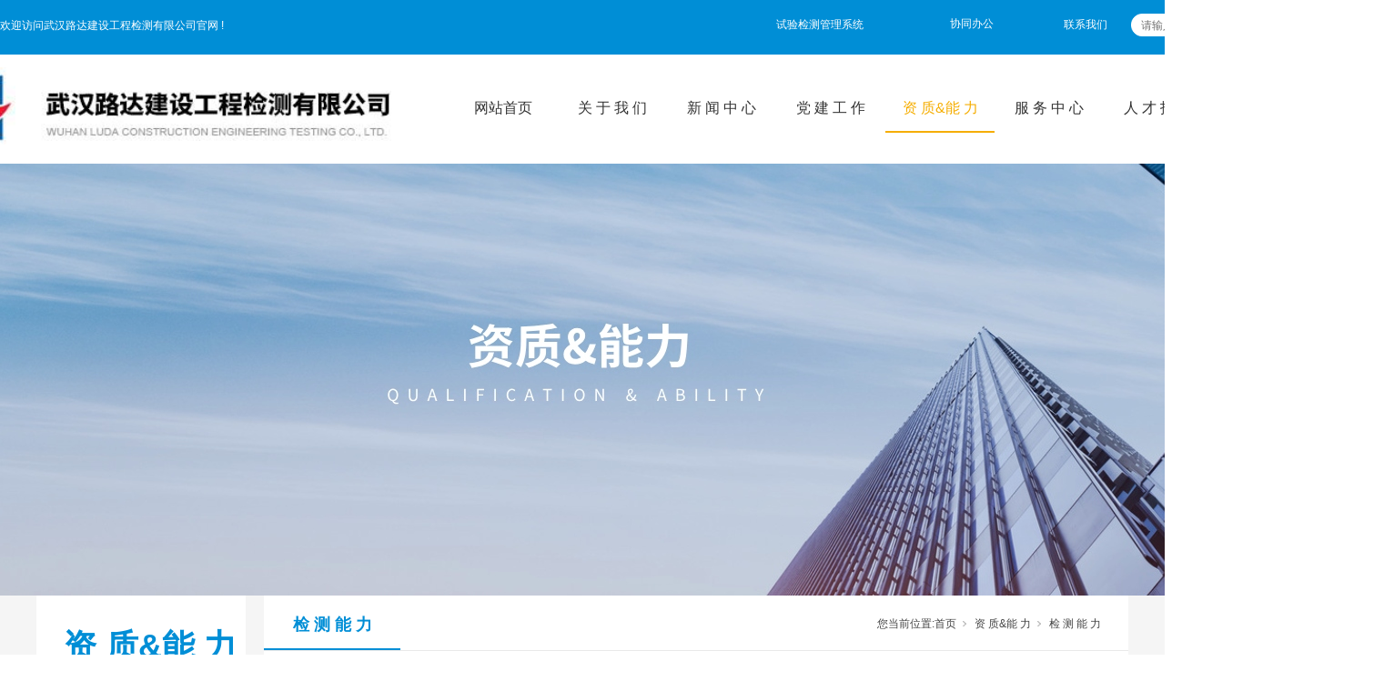

--- FILE ---
content_type: text/html; charset=utf-8
request_url: https://www.whldjc.com/szll_jcnl_0018.html
body_size: 11013
content:
<!DOCTYPE html>


<html lang="zh-cn" xmlns="http://www.w3.org/1999/xhtml">
<head spw="768">

<title>检 测 能 力 - </title> 
<meta name="description" content="检 测 能 力,"/>
<meta name="keywords" content="检 测 能 力,"/>
<link rel="canonical" href="https://www.whldjc.com/szll_jcnl_0018.html" />

<meta charset="utf-8" />
<meta name="renderer" content="webkit"/>
<meta http-equiv="X-UA-Compatible" content="chrome=1"/>
<meta id="WebViewport" name="viewport" content="width=device-width, initial-scale=1.0, minimum-scale=1.0, maximum-scale=1.0, user-scalable=no, viewport-fit=cover, minimal-ui"/>
<meta name="format-detection" content="telephone=no,email=no"/>
<meta name="applicable-device" content="pc,mobile"/>
<meta http-equiv="Cache-Control" content="no-transform"/>
<script type="text/javascript">(function(){if(window.outerWidth>1024||!window.addEventListener){return;}
var w=document.getElementById('WebViewport');var dw=w.content;var em=true;function orientation(){if(window.orientation!=0){var width,scale;if(em){if(screen.width<767){return;}
width=767;scale=1.06;}else{width=1201;scale=0.65;}
w.content='width='+width+'px, initial-scale='+scale+', minimum-scale='+scale+', maximum-scale='+scale+', user-scalable=no, viewport-fit=cover, minimal-ui';}else{if(em){w.content=dw;}else{var scale=screen.width<=320?'0.25':'0.3';w.content='width=1200px, initial-scale='+scale+', minimum-scale='+scale+', maximum-scale=1.0, user-scalable=no, viewport-fit=cover, minimal-ui';}}}
this.addEventListener('orientationchange',function(){if(/Apple/.test(navigator.vendor||'')||navigator.userAgent.indexOf('Safari')>=0){return;};setTimeout(function(){var fullscrren=window.fullscrren||document.fullscreen;if(!fullscrren)document.location.reload();},20);});orientation();})();</script>
<link rel="stylesheet" data-name="css.css" type="text/css" href="https://0.rc.xiniu.com/g4/M00/40/07/CgAG0mIvHVaAXZtRAAAHHr7HonQ498.css" />
<link rel="stylesheet" data-name="jiance_fwl.css" type="text/css" href="https://0.rc.xiniu.com/g4/M00/42/1F/CgAG0mI6B62AV6IwAAAGMnvGmfE035.css" />
<link rel="stylesheet" data-name="css.css" type="text/css" href="https://0.rc.xiniu.com/g4/M00/42/60/CgAG0mI68CCADQZcAAAIk5oQSYI453.css" />
<link rel="stylesheet" data-name="sousuo.css" type="text/css" href="https://0.rc.xiniu.com/g4/M00/46/2F/CgAG0mJT-bCAYZYoAAAAiN_0jf4243.css" />
<link rel="stylesheet" id="xg_swiper" href="https://1.rc.xiniu.com/js/pb/slick-1.8.0/slick.min.css"/>
<link rel="stylesheet" data-name="line css refer" type="text/css" href="https://0.rc.xiniu.com/g4/M00/40/59/CgAG0mIwV5mAJs7dAAACB4cmeI0274.css" />
<link rel="stylesheet" id="respond_measure2" href="https://1.rc.xiniu.com/css/respond/site.respond.measure-tg-2.0.min.css"/><link rel="stylesheet" id="css__detection" href="https://0.rc.xiniu.com/g5/M00/30/A4/CgAGbGdzkPOALveeAAD_FTgfiGM968.css?t=20250206112702"/><link rel="bookmark" href="/Images/logo.ico"/>
<link rel="shortcut icon" href="/Images/logo.ico"/>
<script type="text/javascript" id="visit" >var userAgent=navigator.userAgent;if(/MSIE\s+[5678]\./.test(userAgent)){location.href="/Admin/Design/Edition.html?type=2";};var _jtime=new Date();function jsLoad(){window.jLoad=new Date()-_jtime;}function jsError(){window.jLoad=-1;}
</script>

<script type="text/javascript" id="publicjs" src="https://1.rc.xiniu.com/js/pb/3/public.1.6.js" onload="jsLoad()" onerror="jsError()"></script>
</head>

<body class="xg_body">
<form method="get" action="#" Page="/detection.aspx?nid=26&pageIndex=18&typeid=157" data-identify="021821821801452182032071992050198014501982102080" id="form1" data-ntype="2" data-ptype="3" NavigateId="26">


<div class="xg_header" id="xg_header" role="banner" includeId="header0414931861568017025695639986238467">



<section class="xg_section  p1735mf1735-00003" id="sf1735-00003">
<div class="container p1735mf1735-000030001" id="cf1735-000030001">
<div class="row">
<div class="col-sm-12 col-lg-6"><div id="if17350ce9a04a0fad1e1ce" class="xg_html p1735mf1735-0ce9a04a0fad1e1ce"><span style="font-size: 12px;">欢迎访问武汉路达建设工程检测有限公司官网 !<br style="font-size: 12px;"></span></div>
</div>
<div class="col-sm-12 col-lg-6 p1735mf1735-0a1b35f4323d26b05"><div id="if1735001022478c426cdae" class="xg_html p1735mf1735-001022478c426cdae"><a href="https://qr.dingtalk.com/action/joingroup?code=v1,k1,nMdfHsOrvK6fWu4tG+6NGu13vFn7MFnkJj1f8hUeWaU=&_dt_no_comment=1&origin=11" target="_blank">协同办公<span style=""></span></a></div>
<div id="if173504ddad4f0bdafc91f" class="xg_html p1735mf1735-04ddad4f0bdafc91f"><a href="/AboutSt_ljfs.html" rel="nofollow" target="_self">联系我们<span style=""></span></a></div>
<div id="if1735020f8ab4607bdd293" class="xg_fsearch p1735mf1735-020f8ab4607bdd293" role="search" data-target="_blank" data-navigateids="2,4" data-searchtype="1" data-go="/search.aspx" data-btn="if17350b204398aa0015b58">
<div class="row">
<div class="col-sm-12 col-lg-12 p1735mf1735-023cf4ba8fe33908b"><div class="xg_ibtn p1735mf1735-0b204398aa0015b58"><input id="if17350b204398aa0015b58" type="button" value="  " /></div>
<div class="xg_itext p1735mf1735-06ca53fc888a8ffe8" form-field ="Key" data-field-search ="Key" label=""><input class="xg_itext_input" type="text" id="input_if173506ca53fc888a8ffe8" name="if173506ca53fc888a8ffe8"  value="" placeholder="请输入..."/><span class="xg_fierror"></span></div>
</div></div>
<div class="row">
<div class="col-sm-12 col-lg-12 p1735mf1735-0e6df0c260869edbb"></div></div></div>
<div id="if173508e63143e75b7bd52" class="xg_html p1735mf1735-08e63143e75b7bd52"><a href="https://www.whldjcgl.com/ilis2/" target="_blank">试验检测管理系统<span style="color: rgb(255, 255, 255); font-size: 12px;"></span></a></div>
</div></div></div></section>

<section class="xg_section  p1735mf1735-00001" id="sf1735-00001">
<div class="container p1735mf1735-000010001" id="cf1735-000010001">
<div class="row">
<div class="col-sm-6 col-lg-3 p1735mf1735-0ad307008fe0c1508"><div class="xg_img p1735mf1735-0a28aabe76cb80bd0"><img data-src="https://0.rc.xiniu.com/g5/M00/19/F5/CgAGbGYwRBSAIaDMAAAHWY0LcEY966.jpg" /></div>
</div>
<div class="col-sm-6 col-lg-9 p1735mf1735-0c27864d1fab53f08"><div id="if173500a4267fa4b795f79" class="xg_menu p1735mf1735-00a4267fa4b795f79" role="navigation"  data-droptype="0" data-mobileshoweffect="0" data-mobilelisttype="0"><ul class="xg_menuUl hidden-sm">
<li class="xg_menuLi1" home='1'><div class="xg_menuTitle1"><a class="xg_menuA1" href="/" target="_self">网站首页</a></div></li>
<li data-nid="1" class="xg_menuLi1"><div class="xg_menuTitle1"><a class="xg_menuA1" href="/AboutStd.html" target="_self" rel="nofollow">关 于 我 们</a></div></li>
<li data-nid="2" class="xg_menuLi1"><div class="xg_menuTitle1"><a class="xg_menuA1" href="/NewsStd.html" target="_self">新 闻 中 心</a></div></li>
<li data-nid="4" class="xg_menuLi1"><div class="xg_menuTitle1"><a class="xg_menuA1" href="/CaseStd.html" target="_self">党 建 工 作</a></div></li>
<li data-nid="26" class="xg_menuLi1"><div class="xg_menuTitle1"><a class="xg_menuA1" href="/szlld.html" target="_self">资 质&amp;能 力</a></div></li>
<li data-nid="8" class="xg_menuLi1"><div class="xg_menuTitle1"><a class="xg_menuA1" href="/ServerSt_khzn.html" target="_self">服 务 中 心</a></div></li>
<li data-nid="11" class="xg_menuLi1"><div class="xg_menuTitle1"><a class="xg_menuA1" href="/Job.html" target="_self" rel="nofollow">人 才 招 聘</a></div></li>
<li data-nid="3" class="xg_menuLi1"><div class="xg_menuTitle1"><a class="xg_menuA1" href="/ProductsStd.html" target="_self">检 测 知 识</a></div></li></ul><div class="xg_menuMobile hidden-lg"><div class="xg_memu_btn"></div><div class="xg_menuPanel"><div class="xg_menuShade"></div></div></div></div>
<div class="xg_img p1735mf1735-029780d3fb3bdc30a"><img data-src="https://0.rc.xiniu.com/g5/M00/19/F4/CgAGbGYwQUuAcKGlAAAX8ZEuA5A591.jpg" /></div>
</div></div>
<div class="row">
<div class="col-sm-4 col-lg-4"></div>
<div class="col-sm-4 col-lg-4"></div>
<div class="col-sm-4 col-lg-4"></div></div></div></section>
</div><div class="xg_banner" id="xg_banner" width="100%">

<section class="xg_section  bregionauto" id="s40002">
<div class="container p1739m400020001" id="c400020001">
<div class="row">
<div class="col-sm-12 col-lg-12"><div id="i73f566b305986976" class="xg_abanner p1739m73f566b305986976 xg_swiper slider single-item-rtl" data-loop="1" data-grabcursor="1" data-dots="0" data-arrows="0" data-scalheight="150" data-effect="1" data-speed="0" data-mobilarrow="0" data-adaptive="0" data-height="500" data-width="1920" style="overflow: hidden;">
<div class="xg_banner_item"><div class="xg_banner_img"><img data-src="https://0.rc.xiniu.com/g5/M00/0F/1F/CgAGbGWyTVGACdwyAATJ7eiFaPk902.jpg,https://0.rc.xiniu.com/g5/M00/0F/1F/CgAGbGWyTVmAb5LiAAHD4zTL6Yw138.jpg" /></div>
<div class="container"></div></div>
</div>
</div></div></div></section>
</div>
<div class="xg_content" id="xg_content" role="main">

<section class="xg_section  p1739m50002" id="s50002">
<div class="container" id="c500020001">
<div class="row">
<div class="col-sm-12 col-lg-3 p1739mcf3130221f0d9028">
<div class="row">
<div class="col-sm-12 col-lg-12 hidden-sm p1739m48a441500a5ee1f8"><div class="xg_text p1739m9f27e64e0191edcf"><span>资 质&amp;能 力</span></div>
<div id="idd7dde57bb4a29f7" class="xg_html p1739mdd7dde57bb4a29f7"><p>QUALIFICATION</p></div>
</div></div>
<div class="row">
<div class="col-sm-12 col-lg-12 p1739mf513d3757a86db95"><div id="id8eae2f825a03a96" class="xg_tMenu2 xg_tMenu p1739md8eae2f825a03a96" data-urlinlastlevel="0">
<ul class="xg_tMenuUl1" data-curparents="">
<li data-tid="66" class="xg_tMenuLi1"><div class="xg_tTitle1"><a class="xg_tMenuA1" href="/szll_gszz.html">公 司 资 质</a></div></li>
<li data-tid="157" class="xg_tMenuLi1"><div class="xg_tTitle1"><a class="xg_tMenuA1" href="/szll_jcnl.html">检 测 能 力</a></div></li></ul></div>
</div></div>
<div class="row hidden-sm">
<div class="col-sm-12 col-lg-12 p1739m0f614be013b82b5a"><div class="xg_text p1739m80623cd13ac1a6f4"><span>联系我们</span></div>
<div id="ie372f87ba08d40c1" class="xg_html p1739me372f87ba08d40c1"><p>CONTACT US</p></div>
</div></div>
<div class="row hidden-sm">
<div class="col-sm-12 col-lg-12 p1739m19f337d8b0d5cf20"><div id="i8591b482e1c177ba" class="xg_html p1739m8591b482e1c177ba"><p>联系地址：武汉市蔡甸区新</p><p>天大道661号</p><p>邮政编码：430100</p><p>联 系 人：李娟</p><p>电 话：13317109470</p><p>Email：ludajiance@126.com</p></div>
</div></div></div>
<div class="col-sm-12 col-lg-9 p1739mc801cc1a1ec7489a">
<div class="row">
<div class="col-sm-12 col-lg-12">
<div class="row">
<div class="col-sm-12 col-lg-12 p1739m99c09be22e91d659">
<div class="row">
<div class="col-sm-12 col-lg-7"><div class="xg_text p1739ma4f35bcb7507ee2f"><span>检 测 能 力</span></div>
</div>
<div class="col-sm-12 col-lg-5 hidden-sm"><div class="xg_crumbs p1739m08430292d7cc6873"><span class="xg_crumbs_item"><span class="xg_crumbs_prefix" data-label="text-prefix">您当前位置:</span><a class="xg_crumbs_a" href="/" target="_self">首页</a></span><span class="xg_crumbs_span"></span><span class="xg_crumbs_item"><a class="xg_crumbs_a" href="/szlld.html" target="_self">资 质&amp;能 力</a></span><span class="xg_crumbs_span"></span><span class="xg_crumbs_item"><a class="xg_crumbs_a" >检 测 能 力</a></span></div>
</div></div></div></div></div></div>
<div class="row">
<div class="col-sm-12 col-lg-12 p1739m9cfc899dccf45458"><div id="ie944432732adce99" class="xg_fsearch p1739me944432732adce99" role="search" data-target="_blank" data-searchtype="2" data-go="/SearchProduct2.aspx" data-btn="i1e2485bfb00846a4" data-pagetype="9" data-gonid="26">
<div class="row">
<div class="col-sm-12 col-lg-12 p1739m3dcbb3525eecd579"></div></div>
<div class="row">
<div class="col-sm-12 col-lg-12"><div class="xg_itext p1739m7d37d17cd1440c35" form-field ="Title" data-field-search ="contone" label="请输入搜索内容"><input class="xg_itext_input" type="text" id="input_i7d37d17cd1440c35" name="i7d37d17cd1440c35"  value="" placeholder="请输入搜索内容"/><span class="xg_fierror"></span></div>
<div class="xg_ibtn p1739m1e2485bfb00846a4"><input id="i1e2485bfb00846a4" type="button" value="" /></div>
</div></div></div>
</div></div>
<div class="row hidden-lg">
<div class="col-sm-12 col-lg-12 p1739m10ff17a7a5801123">
<div class="row hidden-sm">
<div class="col-sm-12 col-lg-7"><div class="xg_text p1739m3d61e0b89f6bcc81"><span>检 测 能 力</span></div>
</div>
<div class="col-sm-12 col-lg-5 hidden-sm"><div class="xg_crumbs p1739m04fbda1de26a8c0c"><span class="xg_crumbs_item"><span class="xg_crumbs_prefix" data-label="text-prefix">您当前位置:</span><a class="xg_crumbs_a" href="/" target="_self">首页</a></span><span class="xg_crumbs_span"></span><span class="xg_crumbs_item"><a class="xg_crumbs_a" href="/szlld.html" target="_self">资 质&amp;能 力</a></span><span class="xg_crumbs_span"></span><span class="xg_crumbs_item"><a class="xg_crumbs_a" >检 测 能 力</a></span></div>
</div></div>
<div class="row hidden-lg">
<div class="col-sm-12 col-lg-12 p1739m52213b69629b01c1"><div id="iccb903c0f9acc581" class="xg_list p1739mccb903c0f9acc581" data-nid="26" data-ntype="2" data-dtype="3" data-pagename="page"><div class="data_row row"><div class="data_col col-lg-12 col-sm-12">
<div class="row">
<div class="col-sm-12 col-lg-12 p1739m1222979acf95ba81">
<div class="row">
<div class="col-sm-12 col-lg-12 p1739m052a69e34b8b69a3"><div class="xg_text p1739m6167b7ec4903f279"><span>水泥</span></div>
</div></div>
<div class="row">
<div class="col-sm-12 col-lg-12 p1739ma5de62a72230de59">
<div class="row">
<div class="col-sm-6 col-lg-6"><div id="i29817d0c778c8521" class="xg_html p1739m29817d0c778c8521"><p>名称</p></div>
</div>
<div class="col-sm-6 col-lg-6"><div id="i7bd1561e4e3522bf" class="xg_html p1739m7bd1561e4e3522bf"><p>限制范围</p></div>
</div></div></div></div>
<div class="row">
<div class="col-sm-12 col-lg-12 p1739m580da5e2391a1412">
<div class="row">
<div class="col-sm-6 col-lg-6"><div class="xg_text p1739m02bb5fddb41101b8"><span>细度</span></div>
</div>
<div class="col-sm-6 col-lg-6"><div class="xg_text p1739mdea1e5a88d50d09c"><span>限负压筛法</span></div>
</div></div>
<div class="row">
<div class="col-sm-12 col-lg-12 p1739mbd47e6e7e53b9d53"><div class="xg_text p1739m2c402268338a6ac5"><span>水泥</span></div>
</div></div>
<div class="row">
<div class="col-sm-12 col-lg-12"><div class="xg_text p1739mc978810fe0a07693"><span><p>《水泥细度检验方法》GB 1345-2005</p><p>《公路工程水泥及水泥混凝土试验规程》JTG 3420-2020</p><p><br/></p></span></div>
</div></div></div></div></div></div></div>
<div class="data_col col-lg-12 col-sm-12">
<div class="row">
<div class="col-sm-12 col-lg-12 p1739m1222979acf95ba81">
<div class="row">
<div class="col-sm-12 col-lg-12 p1739m052a69e34b8b69a3"><div class="xg_text p1739m6167b7ec4903f279"><span>水泥</span></div>
</div></div>
<div class="row">
<div class="col-sm-12 col-lg-12 p1739ma5de62a72230de59">
<div class="row">
<div class="col-sm-6 col-lg-6"><div id="i29817d0c778c8521" class="xg_html p1739m29817d0c778c8521"><p>名称</p></div>
</div>
<div class="col-sm-6 col-lg-6"><div id="i7bd1561e4e3522bf" class="xg_html p1739m7bd1561e4e3522bf"><p>限制范围</p></div>
</div></div></div></div>
<div class="row">
<div class="col-sm-12 col-lg-12 p1739m580da5e2391a1412">
<div class="row">
<div class="col-sm-6 col-lg-6"><div class="xg_text p1739m02bb5fddb41101b8"><span>凝结时间</span></div>
</div>
<div class="col-sm-6 col-lg-6"><div class="xg_text p1739mdea1e5a88d50d09c"><span>/</span></div>
</div></div>
<div class="row">
<div class="col-sm-12 col-lg-12 p1739mbd47e6e7e53b9d53"><div class="xg_text p1739m2c402268338a6ac5"><span>水泥</span></div>
</div></div>
<div class="row">
<div class="col-sm-12 col-lg-12"><div class="xg_text p1739mc978810fe0a07693"><span><p> 《标准稠度用水量、凝结时间、安定性检验方法》GB/T 1346-2011</p><p>《公路工程水泥及水泥混凝土试验规程》JTG 3420-2020</p><p><br/></p></span></div>
</div></div></div></div></div></div></div>
<div class="data_col col-lg-12 col-sm-12">
<div class="row">
<div class="col-sm-12 col-lg-12 p1739m1222979acf95ba81">
<div class="row">
<div class="col-sm-12 col-lg-12 p1739m052a69e34b8b69a3"><div class="xg_text p1739m6167b7ec4903f279"><span>水泥</span></div>
</div></div>
<div class="row">
<div class="col-sm-12 col-lg-12 p1739ma5de62a72230de59">
<div class="row">
<div class="col-sm-6 col-lg-6"><div id="i29817d0c778c8521" class="xg_html p1739m29817d0c778c8521"><p>名称</p></div>
</div>
<div class="col-sm-6 col-lg-6"><div id="i7bd1561e4e3522bf" class="xg_html p1739m7bd1561e4e3522bf"><p>限制范围</p></div>
</div></div></div></div>
<div class="row">
<div class="col-sm-12 col-lg-12 p1739m580da5e2391a1412">
<div class="row">
<div class="col-sm-6 col-lg-6"><div class="xg_text p1739m02bb5fddb41101b8"><span>安定性</span></div>
</div>
<div class="col-sm-6 col-lg-6"><div class="xg_text p1739mdea1e5a88d50d09c"><span>/</span></div>
</div></div>
<div class="row">
<div class="col-sm-12 col-lg-12 p1739mbd47e6e7e53b9d53"><div class="xg_text p1739m2c402268338a6ac5"><span>水泥</span></div>
</div></div>
<div class="row">
<div class="col-sm-12 col-lg-12"><div class="xg_text p1739mc978810fe0a07693"><span><p> 《标准稠度用水量、凝结时间、安定性检验方法》GB/T 1346-2011</p><p>《公路工程水泥及水泥混凝土试验规程》JTG 3420-2020</p><p><br/></p></span></div>
</div></div></div></div></div></div></div>
<div class="data_col col-lg-12 col-sm-12">
<div class="row">
<div class="col-sm-12 col-lg-12 p1739m1222979acf95ba81">
<div class="row">
<div class="col-sm-12 col-lg-12 p1739m052a69e34b8b69a3"><div class="xg_text p1739m6167b7ec4903f279"><span>水泥</span></div>
</div></div>
<div class="row">
<div class="col-sm-12 col-lg-12 p1739ma5de62a72230de59">
<div class="row">
<div class="col-sm-6 col-lg-6"><div id="i29817d0c778c8521" class="xg_html p1739m29817d0c778c8521"><p>名称</p></div>
</div>
<div class="col-sm-6 col-lg-6"><div id="i7bd1561e4e3522bf" class="xg_html p1739m7bd1561e4e3522bf"><p>限制范围</p></div>
</div></div></div></div>
<div class="row">
<div class="col-sm-12 col-lg-12 p1739m580da5e2391a1412">
<div class="row">
<div class="col-sm-6 col-lg-6"><div class="xg_text p1739m02bb5fddb41101b8"><span>胶砂强度</span></div>
</div>
<div class="col-sm-6 col-lg-6"><div class="xg_text p1739mdea1e5a88d50d09c"><span>抗折：0-12MPa抗压：0-300kN</span></div>
</div></div>
<div class="row">
<div class="col-sm-12 col-lg-12 p1739mbd47e6e7e53b9d53"><div class="xg_text p1739m2c402268338a6ac5"><span>水泥</span></div>
</div></div>
<div class="row">
<div class="col-sm-12 col-lg-12"><div class="xg_text p1739mc978810fe0a07693"><span><p>  《水泥胶砂强度检验方法（ISO法）》GB 17671-2021</p><p>《公路工程水泥及水泥混凝土试验规程》JTG 3420-2020</p><p><br/></p></span></div>
</div></div></div></div></div></div></div>
<div class="data_col col-lg-12 col-sm-12">
<div class="row">
<div class="col-sm-12 col-lg-12 p1739m1222979acf95ba81">
<div class="row">
<div class="col-sm-12 col-lg-12 p1739m052a69e34b8b69a3"><div class="xg_text p1739m6167b7ec4903f279"><span>水泥</span></div>
</div></div>
<div class="row">
<div class="col-sm-12 col-lg-12 p1739ma5de62a72230de59">
<div class="row">
<div class="col-sm-6 col-lg-6"><div id="i29817d0c778c8521" class="xg_html p1739m29817d0c778c8521"><p>名称</p></div>
</div>
<div class="col-sm-6 col-lg-6"><div id="i7bd1561e4e3522bf" class="xg_html p1739m7bd1561e4e3522bf"><p>限制范围</p></div>
</div></div></div></div>
<div class="row">
<div class="col-sm-12 col-lg-12 p1739m580da5e2391a1412">
<div class="row">
<div class="col-sm-6 col-lg-6"><div class="xg_text p1739m02bb5fddb41101b8"><span>标准稠度用水量</span></div>
</div>
<div class="col-sm-6 col-lg-6"><div class="xg_text p1739mdea1e5a88d50d09c"><span>/</span></div>
</div></div>
<div class="row">
<div class="col-sm-12 col-lg-12 p1739mbd47e6e7e53b9d53"><div class="xg_text p1739m2c402268338a6ac5"><span>水泥</span></div>
</div></div>
<div class="row">
<div class="col-sm-12 col-lg-12"><div class="xg_text p1739mc978810fe0a07693"><span><p> 《标准稠度用水量、凝结时间、安定性检验方法》GB/T 1346-2011</p><p>《公路工程水泥及水泥混凝土试验规程》JTG 3420-2020</p><p><br/></p></span></div>
</div></div></div></div></div></div></div>
<div class="data_col col-lg-12 col-sm-12">
<div class="row">
<div class="col-sm-12 col-lg-12 p1739m1222979acf95ba81">
<div class="row">
<div class="col-sm-12 col-lg-12 p1739m052a69e34b8b69a3"><div class="xg_text p1739m6167b7ec4903f279"><span>水泥</span></div>
</div></div>
<div class="row">
<div class="col-sm-12 col-lg-12 p1739ma5de62a72230de59">
<div class="row">
<div class="col-sm-6 col-lg-6"><div id="i29817d0c778c8521" class="xg_html p1739m29817d0c778c8521"><p>名称</p></div>
</div>
<div class="col-sm-6 col-lg-6"><div id="i7bd1561e4e3522bf" class="xg_html p1739m7bd1561e4e3522bf"><p>限制范围</p></div>
</div></div></div></div>
<div class="row">
<div class="col-sm-12 col-lg-12 p1739m580da5e2391a1412">
<div class="row">
<div class="col-sm-6 col-lg-6"><div class="xg_text p1739m02bb5fddb41101b8"><span>比表面积</span></div>
</div>
<div class="col-sm-6 col-lg-6"><div class="xg_text p1739mdea1e5a88d50d09c"><span>限勃氏法</span></div>
</div></div>
<div class="row">
<div class="col-sm-12 col-lg-12 p1739mbd47e6e7e53b9d53"><div class="xg_text p1739m2c402268338a6ac5"><span>水泥</span></div>
</div></div>
<div class="row">
<div class="col-sm-12 col-lg-12"><div class="xg_text p1739mc978810fe0a07693"><span><p>《水泥比表面积测定方法 勃氏法》GB/T 8074-2008</p><p>《公路工程水泥及水泥混凝土试验规程》JTG 3420-2020</p><p><br/></p></span></div>
</div></div></div></div></div></div></div>
<div class="data_col col-lg-12 col-sm-12">
<div class="row">
<div class="col-sm-12 col-lg-12 p1739m1222979acf95ba81">
<div class="row">
<div class="col-sm-12 col-lg-12 p1739m052a69e34b8b69a3"><div class="xg_text p1739m6167b7ec4903f279"><span>水泥</span></div>
</div></div>
<div class="row">
<div class="col-sm-12 col-lg-12 p1739ma5de62a72230de59">
<div class="row">
<div class="col-sm-6 col-lg-6"><div id="i29817d0c778c8521" class="xg_html p1739m29817d0c778c8521"><p>名称</p></div>
</div>
<div class="col-sm-6 col-lg-6"><div id="i7bd1561e4e3522bf" class="xg_html p1739m7bd1561e4e3522bf"><p>限制范围</p></div>
</div></div></div></div>
<div class="row">
<div class="col-sm-12 col-lg-12 p1739m580da5e2391a1412">
<div class="row">
<div class="col-sm-6 col-lg-6"><div class="xg_text p1739m02bb5fddb41101b8"><span>胶砂流动度</span></div>
</div>
<div class="col-sm-6 col-lg-6"><div class="xg_text p1739mdea1e5a88d50d09c"><span>/</span></div>
</div></div>
<div class="row">
<div class="col-sm-12 col-lg-12 p1739mbd47e6e7e53b9d53"><div class="xg_text p1739m2c402268338a6ac5"><span>水泥</span></div>
</div></div>
<div class="row">
<div class="col-sm-12 col-lg-12"><div class="xg_text p1739mc978810fe0a07693"><span><p>《水泥胶砂流动度测定方法》GB/T 2419-2005</p><p>《公路工程水泥及水泥混凝土试验规程》JTG 3420-2020</p><p><br/></p></span></div>
</div></div></div></div></div></div></div>
<div class="data_col col-lg-12 col-sm-12">
<div class="row">
<div class="col-sm-12 col-lg-12 p1739m1222979acf95ba81">
<div class="row">
<div class="col-sm-12 col-lg-12 p1739m052a69e34b8b69a3"><div class="xg_text p1739m6167b7ec4903f279"><span>水泥</span></div>
</div></div>
<div class="row">
<div class="col-sm-12 col-lg-12 p1739ma5de62a72230de59">
<div class="row">
<div class="col-sm-6 col-lg-6"><div id="i29817d0c778c8521" class="xg_html p1739m29817d0c778c8521"><p>名称</p></div>
</div>
<div class="col-sm-6 col-lg-6"><div id="i7bd1561e4e3522bf" class="xg_html p1739m7bd1561e4e3522bf"><p>限制范围</p></div>
</div></div></div></div>
<div class="row">
<div class="col-sm-12 col-lg-12 p1739m580da5e2391a1412">
<div class="row">
<div class="col-sm-6 col-lg-6"><div class="xg_text p1739m02bb5fddb41101b8"><span>烧失量</span></div>
</div>
<div class="col-sm-6 col-lg-6"><div class="xg_text p1739mdea1e5a88d50d09c"><span>/</span></div>
</div></div>
<div class="row">
<div class="col-sm-12 col-lg-12 p1739mbd47e6e7e53b9d53"><div class="xg_text p1739m2c402268338a6ac5"><span>水泥</span></div>
</div></div>
<div class="row">
<div class="col-sm-12 col-lg-12"><div class="xg_text p1739mc978810fe0a07693"><span><p>《水泥化学分析方法》GB/T 176-2008 </p></span></div>
</div></div></div></div></div></div></div>
<div class="data_col col-lg-12 col-sm-12">
<div class="row">
<div class="col-sm-12 col-lg-12 p1739m1222979acf95ba81">
<div class="row">
<div class="col-sm-12 col-lg-12 p1739m052a69e34b8b69a3"><div class="xg_text p1739m6167b7ec4903f279"><span>水泥</span></div>
</div></div>
<div class="row">
<div class="col-sm-12 col-lg-12 p1739ma5de62a72230de59">
<div class="row">
<div class="col-sm-6 col-lg-6"><div id="i29817d0c778c8521" class="xg_html p1739m29817d0c778c8521"><p>名称</p></div>
</div>
<div class="col-sm-6 col-lg-6"><div id="i7bd1561e4e3522bf" class="xg_html p1739m7bd1561e4e3522bf"><p>限制范围</p></div>
</div></div></div></div>
<div class="row">
<div class="col-sm-12 col-lg-12 p1739m580da5e2391a1412">
<div class="row">
<div class="col-sm-6 col-lg-6"><div class="xg_text p1739m02bb5fddb41101b8"><span>密度</span></div>
</div>
<div class="col-sm-6 col-lg-6"><div class="xg_text p1739mdea1e5a88d50d09c"><span>/</span></div>
</div></div>
<div class="row">
<div class="col-sm-12 col-lg-12 p1739mbd47e6e7e53b9d53"><div class="xg_text p1739m2c402268338a6ac5"><span>水泥</span></div>
</div></div>
<div class="row">
<div class="col-sm-12 col-lg-12"><div class="xg_text p1739mc978810fe0a07693"><span><p>《水泥密度测试方法》GB/T 208-2014</p><p>《公路工程水泥及水泥混凝土试验规程》JTG 3420-2020</p><p><br/></p></span></div>
</div></div></div></div></div></div></div>
<div class="data_col col-lg-12 col-sm-12">
<div class="row">
<div class="col-sm-12 col-lg-12 p1739m1222979acf95ba81">
<div class="row">
<div class="col-sm-12 col-lg-12 p1739m052a69e34b8b69a3"><div class="xg_text p1739m6167b7ec4903f279"><span>砂常规检验</span></div>
</div></div>
<div class="row">
<div class="col-sm-12 col-lg-12 p1739ma5de62a72230de59">
<div class="row">
<div class="col-sm-6 col-lg-6"><div id="i29817d0c778c8521" class="xg_html p1739m29817d0c778c8521"><p>名称</p></div>
</div>
<div class="col-sm-6 col-lg-6"><div id="i7bd1561e4e3522bf" class="xg_html p1739m7bd1561e4e3522bf"><p>限制范围</p></div>
</div></div></div></div>
<div class="row">
<div class="col-sm-12 col-lg-12 p1739m580da5e2391a1412">
<div class="row">
<div class="col-sm-6 col-lg-6"><div class="xg_text p1739m02bb5fddb41101b8"><span>颗粒级配</span></div>
</div>
<div class="col-sm-6 col-lg-6"><div class="xg_text p1739mdea1e5a88d50d09c"><span>/</span></div>
</div></div>
<div class="row">
<div class="col-sm-12 col-lg-12 p1739mbd47e6e7e53b9d53"><div class="xg_text p1739m2c402268338a6ac5"><span>砂常规检验</span></div>
</div></div>
<div class="row">
<div class="col-sm-12 col-lg-12"><div class="xg_text p1739mc978810fe0a07693"><span><p>《建筑用砂》GB/T 14684-2011</p><p>《公路工程集料试验规程》JTG E42-2005</p><p>《普通混凝土用砂、石质量标准及检验方法》JGJ52-2006</p><p><br/></p></span></div>
</div></div></div></div></div></div></div>
</div></div><div class="xg_pager hidden-sm"><ul class="xg_pnUl" data-page="45" data-size="10" data-row="450"><li class="xg_pnFirst"><a class="xg_pnHref" href="/szll_jcnl_0018.html">首页</a></li><li class="xg_pnPrev xg_pnPrev-select"><a class="xg_pnHref">上一页</a></li><li class="xg_pnNext"><a class="xg_pnHref" href="/szll_jcnl_002_018.html">下一页</a></li><li class="xg_pnEnd"><a class="xg_pnHref" href="/szll_jcnl_0045_018.html">尾页</a></li><li class="xg_pnCount">页次1/45</li><li class="xg_pnTotallP">共450条记录</li><li class="xg_pnPage">页10条记录</li><li class="xg_pnJump">转到<input type="text" class="xg_pnInNu" /><a class="xg_pnHref" data-name="page" onclick="pagination.go(this)">GO</a></li></div>
<div class="xg_pager p1739m872c5db84a610c2f hidden-lg"><ul class="xg_pnUl" data-page="45" data-size="10" data-row="450"><li class="xg_pnFirst"><a class="xg_pnHref" href="/szll_jcnl_0018.html">首页</a></li><li class="xg_pnPrev xg_pnPrev-select"><a class="xg_pnHref">上一页</a></li><li class="xg_pnNext"><a class="xg_pnHref" href="/szll_jcnl_002_018.html">下一页</a></li><li class="xg_pnEnd"><a class="xg_pnHref" href="/szll_jcnl_0045_018.html">尾页</a></li><li class="xg_pnCount">页次1/45</li><li class="xg_pnTotallP">共450条记录</li><li class="xg_pnPage">页10条记录</li><li class="xg_pnJump">转到<input type="text" class="xg_pnInNu" /><a class="xg_pnHref" data-name="page" onclick="pagination.go(this)">GO</a></li></div>

</div></div></div></div>
<div class="row" id="r66a83d11e0515c3c">
<div class="col-sm-12 col-lg-12 p1739md93b69acb12ac0ff"></div></div>
<div class="row hidden-sm">
<div class="col-sm-6 col-lg-2 p1739meffa695918eb5e07"><div id="ib554287e3f35d47e" class="xg_html p1739mb554287e3f35d47e"><p>(产品/项目/参数)类别</p></div>
</div>
<div class="col-sm-6 col-lg-2 p1739mc713f27ae03f52b2"><div id="ic2f1f4b04149909d" class="xg_html p1739mc2f1f4b04149909d"><p>名称</p></div>
</div>
<div class="col-sm-6 col-lg-6 p1739m11acc201b4220a8a"><div id="i5e61c3644e9a8c69" class="xg_html p1739m5e61c3644e9a8c69"><p>依据的标准（方法）名称及编号（含年号）</p></div>
</div>
<div class="col-sm-6 col-lg-2 p1739m248f656c4ef577d3"><div id="i26f64e5e0dc97268" class="xg_html p1739m26f64e5e0dc97268"><p>限制范围</p></div>
</div></div>
<div class="row hidden-sm">
<div class="col-sm-12 col-lg-12"><div id="iec129218c50bb022" class="xg_list p1739mec129218c50bb022" data-nid="26" data-ntype="2" data-dtype="3" data-pagename="pageIndex"><div class="data_row row"><div class="data_col col-lg-12 col-sm-6">
<div class="row">
<div class="col-sm-12 col-lg-12 p1739m58bb5384cbe7d556">
<div class="row">
<div class="col-sm-12 col-lg-2 p1739m19128fb6a69d56b9"><div class="xg_text p1739ma83ae553c18d870c"><span>钢材、钢铸件</span></div>
</div>
<div class="col-sm-12 col-lg-2 p1739m436089ffa365a0c6"><div class="xg_text p1739mea8c18b6ef8ea7a5"><span>弯曲</span></div>
</div>
<div class="col-sm-12 col-lg-6 p1739md279604e6391dbc6"><div class="xg_text p1739m81f4deeeb7a62ff2"><span><p>《金属材料弯曲试验方法》(GB/T232-2010)</p></span></div>
</div>
<div class="col-sm-12 col-lg-2 p1739m2cfde67546a93fb2"><div class="xg_text p1739ma953883cad84ae79"><span>/</span></div>
</div></div></div></div></div>
<div class="data_col col-lg-12 col-sm-6">
<div class="row">
<div class="col-sm-12 col-lg-12 p1739m58bb5384cbe7d556">
<div class="row">
<div class="col-sm-12 col-lg-2 p1739m19128fb6a69d56b9"><div class="xg_text p1739ma83ae553c18d870c"><span>钢材、钢铸件</span></div>
</div>
<div class="col-sm-12 col-lg-2 p1739m436089ffa365a0c6"><div class="xg_text p1739mea8c18b6ef8ea7a5"><span>冲击</span></div>
</div>
<div class="col-sm-12 col-lg-6 p1739md279604e6391dbc6"><div class="xg_text p1739m81f4deeeb7a62ff2"><span><p>《金属材料夏比摆锤冲击试验方法》(GB/T229-2020)</p></span></div>
</div>
<div class="col-sm-12 col-lg-2 p1739m2cfde67546a93fb2"><div class="xg_text p1739ma953883cad84ae79"><span>限常温</span></div>
</div></div></div></div></div>
<div class="data_col col-lg-12 col-sm-6">
<div class="row">
<div class="col-sm-12 col-lg-12 p1739m58bb5384cbe7d556">
<div class="row">
<div class="col-sm-12 col-lg-2 p1739m19128fb6a69d56b9"><div class="xg_text p1739ma83ae553c18d870c"><span>钢材、钢铸件</span></div>
</div>
<div class="col-sm-12 col-lg-2 p1739m436089ffa365a0c6"><div class="xg_text p1739mea8c18b6ef8ea7a5"><span>硬度</span></div>
</div>
<div class="col-sm-12 col-lg-6 p1739md279604e6391dbc6"><div class="xg_text p1739m81f4deeeb7a62ff2"><span><p>《金属材料洛氏硬度试验第1部分：试验方法（A、B、C、D、E、F、G、H、K、N、T标尺）》(GB/T230.1-2018)</p><p>《金属材料维氏硬度试验第1部分：试验方法》(GB/T4340.1-2009)</p></span></div>
</div>
<div class="col-sm-12 col-lg-2 p1739m2cfde67546a93fb2"><div class="xg_text p1739ma953883cad84ae79"><span>/</span></div>
</div></div></div></div></div>
<div class="data_col col-lg-12 col-sm-6">
<div class="row">
<div class="col-sm-12 col-lg-12 p1739m58bb5384cbe7d556">
<div class="row">
<div class="col-sm-12 col-lg-2 p1739m19128fb6a69d56b9"><div class="xg_text p1739ma83ae553c18d870c"><span>钢材、钢铸件</span></div>
</div>
<div class="col-sm-12 col-lg-2 p1739m436089ffa365a0c6"><div class="xg_text p1739mea8c18b6ef8ea7a5"><span>钢材厚度</span></div>
</div>
<div class="col-sm-12 col-lg-6 p1739md279604e6391dbc6"><div class="xg_text p1739m81f4deeeb7a62ff2"><span><p>《无损检测接触式超声脉冲回波法测厚方法》(GB/T11344-2021)</p></span></div>
</div>
<div class="col-sm-12 col-lg-2 p1739m2cfde67546a93fb2"><div class="xg_text p1739ma953883cad84ae79"><span>/</span></div>
</div></div></div></div></div>
<div class="data_col col-lg-12 col-sm-6">
<div class="row">
<div class="col-sm-12 col-lg-12 p1739m58bb5384cbe7d556">
<div class="row">
<div class="col-sm-12 col-lg-2 p1739m19128fb6a69d56b9"><div class="xg_text p1739ma83ae553c18d870c"><span>钢材、钢铸件</span></div>
</div>
<div class="col-sm-12 col-lg-2 p1739m436089ffa365a0c6"><div class="xg_text p1739mea8c18b6ef8ea7a5"><span>尺寸及偏差</span></div>
</div>
<div class="col-sm-12 col-lg-6 p1739md279604e6391dbc6"><div class="xg_text p1739m81f4deeeb7a62ff2"><span><p>《钢筋混凝土用钢材试验方法》（GB/T28900-2012）</p><p>《钢结构工程施工质量验收规范》（GB50205-2020）</p></span></div>
</div>
<div class="col-sm-12 col-lg-2 p1739m2cfde67546a93fb2"><div class="xg_text p1739ma953883cad84ae79"><span>/</span></div>
</div></div></div></div></div>
<div class="data_col col-lg-12 col-sm-6">
<div class="row">
<div class="col-sm-12 col-lg-12 p1739m58bb5384cbe7d556">
<div class="row">
<div class="col-sm-12 col-lg-2 p1739m19128fb6a69d56b9"><div class="xg_text p1739ma83ae553c18d870c"><span>钢材焊接接头</span></div>
</div>
<div class="col-sm-12 col-lg-2 p1739m436089ffa365a0c6"><div class="xg_text p1739mea8c18b6ef8ea7a5"><span>屈服强度</span></div>
</div>
<div class="col-sm-12 col-lg-6 p1739md279604e6391dbc6"><div class="xg_text p1739m81f4deeeb7a62ff2"><span><p>《焊缝及熔敷金属拉伸试验方法》(GB2652-2008)</p><p>《金属材料拉伸试验 第1部分：温室试验方法》(GB/T228.1-2021)</p></span></div>
</div>
<div class="col-sm-12 col-lg-2 p1739m2cfde67546a93fb2"><div class="xg_text p1739ma953883cad84ae79"><span>/</span></div>
</div></div></div></div></div>
<div class="data_col col-lg-12 col-sm-6">
<div class="row">
<div class="col-sm-12 col-lg-12 p1739m58bb5384cbe7d556">
<div class="row">
<div class="col-sm-12 col-lg-2 p1739m19128fb6a69d56b9"><div class="xg_text p1739ma83ae553c18d870c"><span>钢材焊接接头</span></div>
</div>
<div class="col-sm-12 col-lg-2 p1739m436089ffa365a0c6"><div class="xg_text p1739mea8c18b6ef8ea7a5"><span>抗拉强度</span></div>
</div>
<div class="col-sm-12 col-lg-6 p1739md279604e6391dbc6"><div class="xg_text p1739m81f4deeeb7a62ff2"><span><p>《焊接接头拉伸试验方法》(GB2651-2008)</p><p>《焊缝及熔敷金属拉伸试验方法》(GB2652-2008)</p><p>《金属材料拉伸试验 第1部分：温室试验方法》(GB/T228.1-2021)</p></span></div>
</div>
<div class="col-sm-12 col-lg-2 p1739m2cfde67546a93fb2"><div class="xg_text p1739ma953883cad84ae79"><span>/</span></div>
</div></div></div></div></div>
<div class="data_col col-lg-12 col-sm-6">
<div class="row">
<div class="col-sm-12 col-lg-12 p1739m58bb5384cbe7d556">
<div class="row">
<div class="col-sm-12 col-lg-2 p1739m19128fb6a69d56b9"><div class="xg_text p1739ma83ae553c18d870c"><span>钢材焊接接头</span></div>
</div>
<div class="col-sm-12 col-lg-2 p1739m436089ffa365a0c6"><div class="xg_text p1739mea8c18b6ef8ea7a5"><span>伸长率</span></div>
</div>
<div class="col-sm-12 col-lg-6 p1739md279604e6391dbc6"><div class="xg_text p1739m81f4deeeb7a62ff2"><span><p>《焊缝及熔敷金属拉伸试验方法》(GB2652-2008)</p><p>《金属材料拉伸试验 第1部分：温室试验方法》(GB/T228.1-2021)</p></span></div>
</div>
<div class="col-sm-12 col-lg-2 p1739m2cfde67546a93fb2"><div class="xg_text p1739ma953883cad84ae79"><span>/</span></div>
</div></div></div></div></div>
<div class="data_col col-lg-12 col-sm-6">
<div class="row">
<div class="col-sm-12 col-lg-12 p1739m58bb5384cbe7d556">
<div class="row">
<div class="col-sm-12 col-lg-2 p1739m19128fb6a69d56b9"><div class="xg_text p1739ma83ae553c18d870c"><span>钢材焊接接头</span></div>
</div>
<div class="col-sm-12 col-lg-2 p1739m436089ffa365a0c6"><div class="xg_text p1739mea8c18b6ef8ea7a5"><span>弯曲性能</span></div>
</div>
<div class="col-sm-12 col-lg-6 p1739md279604e6391dbc6"><div class="xg_text p1739m81f4deeeb7a62ff2"><span><p>《焊接接头弯曲试验方法》(GB2653-2008)</p><p>《金属材料弯曲试验方法》(GB/T232-2010)</p></span></div>
</div>
<div class="col-sm-12 col-lg-2 p1739m2cfde67546a93fb2"><div class="xg_text p1739ma953883cad84ae79"><span>/</span></div>
</div></div></div></div></div>
<div class="data_col col-lg-12 col-sm-6">
<div class="row">
<div class="col-sm-12 col-lg-12 p1739m58bb5384cbe7d556">
<div class="row">
<div class="col-sm-12 col-lg-2 p1739m19128fb6a69d56b9"><div class="xg_text p1739ma83ae553c18d870c"><span>钢材焊接接头</span></div>
</div>
<div class="col-sm-12 col-lg-2 p1739m436089ffa365a0c6"><div class="xg_text p1739mea8c18b6ef8ea7a5"><span>冲击</span></div>
</div>
<div class="col-sm-12 col-lg-6 p1739md279604e6391dbc6"><div class="xg_text p1739m81f4deeeb7a62ff2"><span><p>《焊接接头冲击试验方法》(GB2650-2008)</p><p>《金属材料夏比摆锤冲击试验方法》(GB/T229-2020)</p></span></div>
</div>
<div class="col-sm-12 col-lg-2 p1739m2cfde67546a93fb2"><div class="xg_text p1739ma953883cad84ae79"><span>限常温</span></div>
</div></div></div></div></div>
<div class="data_col col-lg-12 col-sm-6">
<div class="row">
<div class="col-sm-12 col-lg-12 p1739m58bb5384cbe7d556">
<div class="row">
<div class="col-sm-12 col-lg-2 p1739m19128fb6a69d56b9"><div class="xg_text p1739ma83ae553c18d870c"><span>钢材焊接接头</span></div>
</div>
<div class="col-sm-12 col-lg-2 p1739m436089ffa365a0c6"><div class="xg_text p1739mea8c18b6ef8ea7a5"><span>硬度</span></div>
</div>
<div class="col-sm-12 col-lg-6 p1739md279604e6391dbc6"><div class="xg_text p1739m81f4deeeb7a62ff2"><span><p>《焊接接头硬度试验方法》(GB2654-2008)</p><p>《金属材料维氏硬度试验第一部分试验方法》(GB/T4340.1-2003)</p></span></div>
</div>
<div class="col-sm-12 col-lg-2 p1739m2cfde67546a93fb2"><div class="xg_text p1739ma953883cad84ae79"><span>/</span></div>
</div></div></div></div></div>
<div class="data_col col-lg-12 col-sm-6">
<div class="row">
<div class="col-sm-12 col-lg-12 p1739m58bb5384cbe7d556">
<div class="row">
<div class="col-sm-12 col-lg-2 p1739m19128fb6a69d56b9"><div class="xg_text p1739ma83ae553c18d870c"><span>钢材焊接接头</span></div>
</div>
<div class="col-sm-12 col-lg-2 p1739m436089ffa365a0c6"><div class="xg_text p1739mea8c18b6ef8ea7a5"><span>宏观酸蚀</span></div>
</div>
<div class="col-sm-12 col-lg-6 p1739md279604e6391dbc6"><div class="xg_text p1739m81f4deeeb7a62ff2"><span><p>《钢的低倍组织及缺陷酸蚀检验方法》（GB226-91）</p></span></div>
</div>
<div class="col-sm-12 col-lg-2 p1739m2cfde67546a93fb2"><div class="xg_text p1739ma953883cad84ae79"><span>/</span></div>
</div></div></div></div></div>
<div class="data_col col-lg-12 col-sm-6">
<div class="row">
<div class="col-sm-12 col-lg-12 p1739m58bb5384cbe7d556">
<div class="row">
<div class="col-sm-12 col-lg-2 p1739m19128fb6a69d56b9"><div class="xg_text p1739ma83ae553c18d870c"><span>混凝土构件</span></div>
</div>
<div class="col-sm-12 col-lg-2 p1739m436089ffa365a0c6"><div class="xg_text p1739mea8c18b6ef8ea7a5"><span>混凝土强度</span></div>
</div>
<div class="col-sm-12 col-lg-6 p1739md279604e6391dbc6"><div class="xg_text p1739m81f4deeeb7a62ff2"><span><p>《回弹法检测混凝土抗压强度技术规程》JGJ/T23-2011   </p><p>《钻芯法检测混凝土强度技术规程》JGJ/T 384-2016</p><p>《超声法检测混凝土缺陷技术规程》CECS：21-2000</p><p>《超声回弹综合法检测混凝土强度技术规程》CECS：02-2005</p><p><br/></p></span></div>
</div>
<div class="col-sm-12 col-lg-2 p1739m2cfde67546a93fb2"><div class="xg_text p1739ma953883cad84ae79"><span>回弹法、超声-回弹综合法、钻芯法</span></div>
</div></div></div></div></div>
<div class="data_col col-lg-12 col-sm-6">
<div class="row">
<div class="col-sm-12 col-lg-12 p1739m58bb5384cbe7d556">
<div class="row">
<div class="col-sm-12 col-lg-2 p1739m19128fb6a69d56b9"><div class="xg_text p1739ma83ae553c18d870c"><span>混凝土构件</span></div>
</div>
<div class="col-sm-12 col-lg-2 p1739m436089ffa365a0c6"><div class="xg_text p1739mea8c18b6ef8ea7a5"><span>砼结构表观及内部缺陷</span></div>
</div>
<div class="col-sm-12 col-lg-6 p1739md279604e6391dbc6"><div class="xg_text p1739m81f4deeeb7a62ff2"><span><p>《超声法检测混凝土缺陷技术规程》CECS21:2000</p><p>《混凝土结构工程施工质量验收规范》GB50204-2015</p><p>《混凝土中钢筋检测技术规程》  JGJ/T152-2019    </p><p><br/></p></span></div>
</div>
<div class="col-sm-12 col-lg-2 p1739m2cfde67546a93fb2"><div class="xg_text p1739ma953883cad84ae79"><span>超声波法</span></div>
</div></div></div></div></div>
<div class="data_col col-lg-12 col-sm-6">
<div class="row">
<div class="col-sm-12 col-lg-12 p1739m58bb5384cbe7d556">
<div class="row">
<div class="col-sm-12 col-lg-2 p1739m19128fb6a69d56b9"><div class="xg_text p1739ma83ae553c18d870c"><span>混凝土构件</span></div>
</div>
<div class="col-sm-12 col-lg-2 p1739m436089ffa365a0c6"><div class="xg_text p1739mea8c18b6ef8ea7a5"><span>结构尺寸（楼板厚度）</span></div>
</div>
<div class="col-sm-12 col-lg-6 p1739md279604e6391dbc6"><div class="xg_text p1739m81f4deeeb7a62ff2"><span><p>《混凝土结构工程施工质量验收规范》GB50204-2015  </p></span></div>
</div>
<div class="col-sm-12 col-lg-2 p1739m2cfde67546a93fb2"><div class="xg_text p1739ma953883cad84ae79"><span>无损检测法</span></div>
</div></div></div></div></div>
<div class="data_col col-lg-12 col-sm-6">
<div class="row">
<div class="col-sm-12 col-lg-12 p1739m58bb5384cbe7d556">
<div class="row">
<div class="col-sm-12 col-lg-2 p1739m19128fb6a69d56b9"><div class="xg_text p1739ma83ae553c18d870c"><span>混凝土构件</span></div>
</div>
<div class="col-sm-12 col-lg-2 p1739m436089ffa365a0c6"><div class="xg_text p1739mea8c18b6ef8ea7a5"><span>钢筋位置及间距</span></div>
</div>
<div class="col-sm-12 col-lg-6 p1739md279604e6391dbc6"><div class="xg_text p1739m81f4deeeb7a62ff2"><span><p>《混凝土结构工程施工质量验收规范》GB50204-2015</p><p>《混凝土中钢筋检测技术规程》JGJ/T152-2008   </p><p><br/></p></span></div>
</div>
<div class="col-sm-12 col-lg-2 p1739m2cfde67546a93fb2"><div class="xg_text p1739ma953883cad84ae79"><span>无损检测法</span></div>
</div></div></div></div></div>
<div class="data_col col-lg-12 col-sm-6">
<div class="row">
<div class="col-sm-12 col-lg-12 p1739m58bb5384cbe7d556">
<div class="row">
<div class="col-sm-12 col-lg-2 p1739m19128fb6a69d56b9"><div class="xg_text p1739ma83ae553c18d870c"><span>混凝土构件</span></div>
</div>
<div class="col-sm-12 col-lg-2 p1739m436089ffa365a0c6"><div class="xg_text p1739mea8c18b6ef8ea7a5"><span>混凝土碳化深度</span></div>
</div>
<div class="col-sm-12 col-lg-6 p1739md279604e6391dbc6"><div class="xg_text p1739m81f4deeeb7a62ff2"><span><p>《回弹法检测混凝土抗压强度技术规程》JGJ/T23-2011</p><p>《钻芯法检测混凝土强度技术规程》JGJ/T384-2016</p><p>《超声法检测混凝土缺陷技术规程》CECS：21-2000</p><p>《超声回弹综合法检测混凝土强度技术规程》CECS：02-2005</p><p><br/></p></span></div>
</div>
<div class="col-sm-12 col-lg-2 p1739m2cfde67546a93fb2"><div class="xg_text p1739ma953883cad84ae79"><span>/</span></div>
</div></div></div></div></div>
<div class="data_col col-lg-12 col-sm-6">
<div class="row">
<div class="col-sm-12 col-lg-12 p1739m58bb5384cbe7d556">
<div class="row">
<div class="col-sm-12 col-lg-2 p1739m19128fb6a69d56b9"><div class="xg_text p1739ma83ae553c18d870c"><span>混凝土构件</span></div>
</div>
<div class="col-sm-12 col-lg-2 p1739m436089ffa365a0c6"><div class="xg_text p1739mea8c18b6ef8ea7a5"><span>钢筋保护层</span></div>
</div>
<div class="col-sm-12 col-lg-6 p1739md279604e6391dbc6"><div class="xg_text p1739m81f4deeeb7a62ff2"><span><p>《混凝土结构工程施工质量验收规范》GB50204-2015</p><p>《公路桥涵施工技术规范》JTG/T3650-2020</p><p>《混凝土中钢筋检测技术规程》JGJ/T152-2008</p><p><br/></p></span></div>
</div>
<div class="col-sm-12 col-lg-2 p1739m2cfde67546a93fb2"><div class="xg_text p1739ma953883cad84ae79"><span>无损检测法</span></div>
</div></div></div></div></div>
<div class="data_col col-lg-12 col-sm-6">
<div class="row">
<div class="col-sm-12 col-lg-12 p1739m58bb5384cbe7d556">
<div class="row">
<div class="col-sm-12 col-lg-2 p1739m19128fb6a69d56b9"><div class="xg_text p1739ma83ae553c18d870c"><span>砌筑砂浆</span></div>
</div>
<div class="col-sm-12 col-lg-2 p1739m436089ffa365a0c6"><div class="xg_text p1739mea8c18b6ef8ea7a5"><span>强度</span></div>
</div>
<div class="col-sm-12 col-lg-6 p1739md279604e6391dbc6"><div class="xg_text p1739m81f4deeeb7a62ff2"><span><p>《砌体结构工程施工质量验收规范》GB/T50203-2011</p></span></div>
</div>
<div class="col-sm-12 col-lg-2 p1739m2cfde67546a93fb2"><div class="xg_text p1739ma953883cad84ae79"><span>回弹法</span></div>
</div></div></div></div></div>
<div class="data_col col-lg-12 col-sm-6">
<div class="row">
<div class="col-sm-12 col-lg-12 p1739m58bb5384cbe7d556">
<div class="row">
<div class="col-sm-12 col-lg-2 p1739m19128fb6a69d56b9"><div class="xg_text p1739ma83ae553c18d870c"><span>砂浆砌体</span></div>
</div>
<div class="col-sm-12 col-lg-2 p1739m436089ffa365a0c6"><div class="xg_text p1739mea8c18b6ef8ea7a5"><span>强度</span></div>
</div>
<div class="col-sm-12 col-lg-6 p1739md279604e6391dbc6"><div class="xg_text p1739m81f4deeeb7a62ff2"><span><p>《砌体结构工程施工质量验收规范》GB/T50203-2011</p></span></div>
</div>
<div class="col-sm-12 col-lg-2 p1739m2cfde67546a93fb2"><div class="xg_text p1739ma953883cad84ae79"><span>原位轴压法</span></div>
</div></div></div></div></div>
</div></div><div class="xg_pager p1739m0260cad9250a83d8 hidden-sm"><ul class="xg_pnUl" data-page="23" data-size="20" data-row="450"><li class="xg_pnFirst"><a class="xg_pnHref" href="/szll_jcnl.html">首页</a></li><li class="xg_pnPrev"><a class="xg_pnHref" href="/szll_jcnl_0017.html">上一页</a></li><li class="xg_pnNext"><a class="xg_pnHref" href="/szll_jcnl_0019.html">下一页</a></li><li class="xg_pnEnd"><a class="xg_pnHref" href="/szll_jcnl_0023.html">尾页</a></li><li class="xg_pnCount">页次18/23</li><li class="xg_pnTotallP">共450条记录</li><li class="xg_pnPage">页20条记录</li><li class="xg_pnJump">转到<input type="text" class="xg_pnInNu" /><a class="xg_pnHref" data-name="pageIndex" onclick="pagination.go(this)">GO</a></li></div>
<div class="xg_pager hidden-lg"><ul class="xg_pnUl" data-page="23" data-size="20" data-row="450"><li class="xg_pnFirst"><a class="xg_pnHref" href="/szll_jcnl.html">首页</a></li><li class="xg_pnPrev"><a class="xg_pnHref" href="/szll_jcnl_0017.html">上一页</a></li><li class="xg_pnNext"><a class="xg_pnHref" href="/szll_jcnl_0019.html">下一页</a></li><li class="xg_pnEnd"><a class="xg_pnHref" href="/szll_jcnl_0023.html">尾页</a></li><li class="xg_pnCount">页次18/23</li><li class="xg_pnTotallP">共450条记录</li><li class="xg_pnPage">页20条记录</li><li class="xg_pnJump">转到<input type="text" class="xg_pnInNu" /><a class="xg_pnHref" data-name="pageIndex" onclick="pagination.go(this)">GO</a></li></div>

</div></div></div></div></div></section>
</div>
<div class="xg_footer" id="xg_footer" role="contentinfo" includeId="footer29754775203427488757649537891976301">



<section class="xg_section  p1737mf1737-00001" id="sf1737-00001">
<div class="container p1737mf1737-000010001" id="cf1737-000010001">
<div class="row hidden-lg">
<div class="col-sm-12 col-lg-12 hidden-sm"><div id="if17370502aece2b98ac3c1" class="xg_bnavi p1737mf1737-0502aece2b98ac3c1" ><ul class="xg_menuUl">
<li data-nid="1" class="xg_menuLi1"><div class="xg_menuTitle1"><a class="xg_menuA1" href="/AboutStd.html" target="_self" rel="nofollow">关 于 我 们</a></div></li>
<li data-nid="2" class="xg_menuLi1"><div class="xg_menuTitle1"><a class="xg_menuA1" href="/NewsStd.html" target="_self">新 闻 中 心</a></div></li>
<li data-nid="4" class="xg_menuLi1"><div class="xg_menuTitle1"><a class="xg_menuA1" href="/CaseStd.html" target="_self">党 建 工 作</a></div></li>
<li data-nid="26" class="xg_menuLi1"><div class="xg_menuTitle1"><a class="xg_menuA1" href="/szlld.html" target="_self">资 质&amp;能 力</a></div></li>
<li data-nid="11" class="xg_menuLi1"><div class="xg_menuTitle1"><a class="xg_menuA1" href="/Job.html" target="_self" rel="nofollow">人 才 招 聘</a></div></li>
<li data-nid="3" class="xg_menuLi1"><div class="xg_menuTitle1"><a class="xg_menuA1" href="/ProductsStd.html" target="_self">检 测 知 识</a></div></li></ul></div>
</div></div>
<div class="row">
<div class="col-sm-12 col-lg-12">
<div class="row hidden-sm">
<div class="col-sm-12 col-lg-12 p1737mf1737-014fcb0f44a4b82ad"><div id="if173708d08b5990310810f" class="xg_bnavi p1737mf1737-08d08b5990310810f" ><ul class="xg_menuUl">
<li data-nid="1" class="xg_menuLi1"><div class="xg_menuTitle1"><a class="xg_menuA1" href="/AboutStd.html" target="_self" rel="nofollow">关 于 我 们</a></div>
<ul class="xg_menuUl2">
<li data-tid="144" class="xg_menuLi2"><div class="xg_menuTitle2"><a class="xg_menuA2" href="/AboutSt_gsjj.html" rel="nofollow">公 司 简 介</a></div></li>
<li data-tid="145" class="xg_menuLi2"><div class="xg_menuTitle2"><a class="xg_menuA2" href="/AboutSt_zzjg.html" rel="nofollow">组 织 架 构</a></div></li>
<li data-tid="146" class="xg_menuLi2"><div class="xg_menuTitle2"><a class="xg_menuA2" href="/AboutSt_gzxsm.html" rel="nofollow">公正性声明</a></div></li>
<li data-tid="150" class="xg_menuLi2"><div class="xg_menuTitle2"><a class="xg_menuA2" href="/AboutSt_zlmb.html" rel="nofollow">质 量 目 标</a></div></li>
<li data-tid="147" class="xg_menuLi2"><div class="xg_menuTitle2"><a class="xg_menuA2" href="/AboutSt_zlfz.html" rel="nofollow">质 量 方 针</a></div></li>
<li data-tid="151" class="xg_menuLi2"><div class="xg_menuTitle2"><a class="xg_menuA2" href="/AboutSt_gsry.html" rel="nofollow">公 司 荣 誉</a></div></li>
<li data-tid="152" class="xg_menuLi2"><div class="xg_menuTitle2"><a class="xg_menuA2" href="/AboutSt_jcfc.html" rel="nofollow">检 测 风 采</a></div></li>
<li data-tid="153" class="xg_menuLi2"><div class="xg_menuTitle2"><a class="xg_menuA2" href="/AboutSt_ljfs.html" rel="nofollow">联 系 方 式</a></div></li></ul></li>
<li data-nid="2" class="xg_menuLi1"><div class="xg_menuTitle1"><a class="xg_menuA1" href="/NewsStd.html" target="_self">新 闻 中 心</a></div>
<ul class="xg_menuUl2">
<li data-tid="4" class="xg_menuLi2"><div class="xg_menuTitle2"><a class="xg_menuA2" href="/NewsSt_gsxw.html">公 司 新 闻</a></div></li>
<li data-tid="5" class="xg_menuLi2"><div class="xg_menuTitle2"><a class="xg_menuA2" href="/NewsSt_xyxw.html">行 业 新 闻</a></div></li>
<li data-tid="191" class="xg_menuLi2"><div class="xg_menuTitle2"><a class="xg_menuA2" href="/NewsSt_qygg.html">企 业 公 告</a></div></li>
<li data-tid="192" class="xg_menuLi2"><div class="xg_menuTitle2"><a class="xg_menuA2" href="/NewsSt_jzxtp.html">竞争性谈判公告</a></div></li>
<li data-tid="193" class="xg_menuLi2"><div class="xg_menuTitle2"><a class="xg_menuA2" href="/NewsSt_qbgg.html">招标公告</a></div></li>
<li data-tid="190" class="xg_menuLi2"><div class="xg_menuTitle2"><a class="xg_menuA2" href="/NewsSt_cytz.html">重 要 通 知</a></div></li></ul></li>
<li data-nid="4" class="xg_menuLi1"><div class="xg_menuTitle1"><a class="xg_menuA1" href="/CaseStd.html" target="_self">党 建 工 作</a></div>
<ul class="xg_menuUl2">
<li data-tid="143" class="xg_menuLi2"><div class="xg_menuTitle2"><a class="xg_menuA2" href="/CaseSt_xmal.html">党 建 动 态</a></div></li>
<li data-tid="154" class="xg_menuLi2"><div class="xg_menuTitle2"><a class="xg_menuA2" href="/CaseSt_lzdt.html">廉 政 动 态</a></div></li></ul></li>
<li data-nid="26" class="xg_menuLi1"><div class="xg_menuTitle1"><a class="xg_menuA1" href="/szlld.html" target="_self">资 质&amp;能 力</a></div>
<ul class="xg_menuUl2">
<li data-tid="66" class="xg_menuLi2"><div class="xg_menuTitle2"><a class="xg_menuA2" href="/szll_gszz.html">公 司 资 质</a></div></li>
<li data-tid="157" class="xg_menuLi2"><div class="xg_menuTitle2"><a class="xg_menuA2" href="/szll_jcnl.html">检 测 能 力</a></div></li></ul></li>
<li data-nid="11" class="xg_menuLi1"><div class="xg_menuTitle1"><a class="xg_menuA1" href="/Job.html" target="_self" rel="nofollow">人 才 招 聘</a></div>
<ul class="xg_menuUl2">
<li data-tid="1" class="xg_menuLi2"><div class="xg_menuTitle2"><a class="xg_menuA2" href="/Job.html">人 才 招 聘</a></div></li></ul></li>
<li data-nid="3" class="xg_menuLi1"><div class="xg_menuTitle1"><a class="xg_menuA1" href="/ProductsStd.html" target="_self">检 测 知 识</a></div>
<ul class="xg_menuUl2">
<li data-tid="10" class="xg_menuLi2"><div class="xg_menuTitle2"><a class="xg_menuA2" href="/ProductsSt_hfcp.html">每 周 问 答</a></div></li>
<li data-tid="12" class="xg_menuLi2"><div class="xg_menuTitle2"><a class="xg_menuA2" href="/ProductsSt_czcp.html">检 测 视 频</a></div></li></ul></li></ul></div>
<div id="if1737015782a6f4ad585d0" class="xg_html p1737mf1737-015782a6f4ad585d0" data-anids="63"><p style="font-size: 14px; color: rgb(6, 6, 6); font-family: Arial;">联系地址：武汉市蔡甸区新天大道661号</p><p style="font-size: 14px; color: rgb(6, 6, 6); font-family: Arial;">邮政编码：430100</p><p style="font-size: 14px; color: rgb(6, 6, 6); font-family: Arial;">联&nbsp; 系&nbsp; 人：李娟</p><p style="font-size: 14px; color: rgb(6, 6, 6); font-family: Arial;">电&nbsp; &nbsp; &nbsp; &nbsp; 话：13317109470</p><p style="font-size: 14px; color: rgb(6, 6, 6); font-family: Arial;">Email ：ludajiance@126.com</p></div>
</div></div>
<div class="row hidden-lg">
<div class="col-sm-12 col-lg-12 p1737mf1737-0b5dc320f0969c0e5"><div id="if17370d4557c0982fbe34c" class="xg_bnavi p1737mf1737-0d4557c0982fbe34c" ><ul class="xg_menuUl">
<li data-nid="1" class="xg_menuLi1"><div class="xg_menuTitle1"><a class="xg_menuA1" href="/AboutStd.html" target="_self" rel="nofollow">关 于 我 们</a></div></li>
<li data-nid="2" class="xg_menuLi1"><div class="xg_menuTitle1"><a class="xg_menuA1" href="/NewsStd.html" target="_self">新 闻 中 心</a></div></li>
<li data-nid="4" class="xg_menuLi1"><div class="xg_menuTitle1"><a class="xg_menuA1" href="/CaseStd.html" target="_self">党 建 工 作</a></div></li>
<li data-nid="26" class="xg_menuLi1"><div class="xg_menuTitle1"><a class="xg_menuA1" href="/szlld.html" target="_self">资 质&amp;能 力</a></div></li>
<li data-nid="11" class="xg_menuLi1"><div class="xg_menuTitle1"><a class="xg_menuA1" href="/Job.html" target="_self" rel="nofollow">人 才 招 聘</a></div></li>
<li data-nid="3" class="xg_menuLi1"><div class="xg_menuTitle1"><a class="xg_menuA1" href="/ProductsStd.html" target="_self">检 测 知 识</a></div></li></ul></div>
</div></div></div></div></div></section>

<section class="xg_section  p1737mf1737-00004" id="sf1737-00004">
<div class="container p1737mf1737-000040001" id="cf1737-000040001">
<div class="row">
<div class="col-sm-4 col-lg-4"></div>
<div class="col-sm-4 col-lg-4"></div>
<div class="col-sm-4 col-lg-4"></div></div>
<div class="row">
<div class="col-sm-12 col-lg-12 p1737mf1737-0ed42b46c9986f1c7"><div class="xg_text p1737mf1737-0d3f47032356385b2"><span><p>友情链接：<a href="http://www.whhkgjt.com/" target="_blank">武汉城市发展集团</a>          <a href="http://www.whszjt.com/" target="_blank">武汉市市政建设集团有限公司</a>          <a href="http://www.whszlq.com/" target="_blank">武汉市市政路桥有限公司  </a><br/></p></span></div>
</div></div></div></section>

<section class="xg_section  p1737mf1737-00003" id="sf1737-00003">
<div class="container p1737mf1737-000030001" id="cf1737-000030001">
<div class="row">
<div class="col-sm-12 col-lg-5"><div id="if1737000bc5c5cb57ac469" class="xg_html p1737mf1737-000bc5c5cb57ac469"><p>Copyright © 2022-2025, 武汉路达建设工程检测有限公司 版权所有</p></div>
</div>
<div class="col-sm-12 col-lg-7"><div id="if173707a321e25f8bcec71" class="xg_html p1737mf1737-07a321e25f8bcec71"><a href="https://beian.miit.gov.cn/" target="_self"><p>鄂ICP备17018508号-2</p></a></div>
<div class="xg_logo_zh p1737mf1737-01264e38e0e3ffd32"><a><img data-src="https://1.rc.xiniu.com/img/toolbox/xiniu_bottom_logo.png" data-src-sm="https://1.rc.xiniu.com/img/toolbox/xiniu_bottom_logo.png"  alt="犀牛云提供企业云服务" title="犀牛云提供企业云服务" /></a><span>犀牛云提供企业云服务</span></div></div></div></div></section>
</div>


<script type='text/javascript'>(function(){function e(b,a){var c=b.getItem(a);if(!c)return'';c=JSON.parse(c);return c.time&&new Date(c.time)<new Date?'':c.val||''}var l=new Date,g=null,k=function(){window.acessFinish=new Date-l};window.addEventListener?window.addEventListener('load',k):window.attachEvent&&window.attachEvent('onload',k);var g=setTimeout(function(){g&&clearTimeout(g);var b=document.location.href,a;a=/\.html|.htm/.test(document.location.href)?document.forms[0].getAttribute('Page'):'';b='/Admin/Access/Load.ashx?ver\x3d1\x26req\x3d'+h(b);a&&(b+='\x26f\x3d'+h(a));a=h(window.document.referrer);if(!(2E3<a.length)){var c=e(localStorage,'_hcid'),f=e(sessionStorage,'_hsid'),d=e(localStorage,'_huid');a&&(b+='\x26ref\x3d'+a);c&&(b+='\x26_hcid\x3d'+c);f&&(b+='\x26_hsid\x3d'+f);d&&(b+='\x26_huid\x3d'+d);b+='\x26sw\x3d'+screen.width+'\x26sh\x3d'+screen.height;b+='\x26cs\x3d'+(window.jLoad?window.jLoad:-1);$?$.getScript(b):(a=document.createElement('script'),a.src=b,document.body.appendChild(a))}},3E3),d=null,h=function(b){if(!b)return'';if(!d){d={};for(var a=0;10>a;a++)d[String.fromCharCode(97+a)]='0'+a.toString();for(a=10;26>a;a++)d[String.fromCharCode(97+a)]=a.toString()}for(var c='',f,e,g=b.length,a=0;a<g;a++)f=b.charAt(a),c=(e=d[f])?c+('x'+e):c+f;return encodeURIComponent(c).replace(/%/g,'x50').replace(/\./g,'x51')}})();</script>

</form>
</body>
<script type="text/javascript" id="slick.min.js" src="https://1.rc.xiniu.com/js/pb/slick-1.8.0/slick.min.js?t=1"></script>
<script type="text/javascript" data-name="line js refer" src="https://0.rc.xiniu.com/g4/M00/40/59/CgAG0mIwV5qAabrbAAATWpjS0xA4828.js"></script>
<script type="text/javascript" id="js__detection" src="https://0.rc.xiniu.com/g5/M00/30/A4/CgAGbGdzkPOAY_5UAAB179ydu8o9511.js?t=20250206112702"></script>

</html>


--- FILE ---
content_type: text/css
request_url: https://0.rc.xiniu.com/g4/M00/40/07/CgAG0mIvHVaAXZtRAAAHHr7HonQ498.css
body_size: 1651
content:
body{
overflow-x:hidden
}
@media only screen and (min-width:769px) {
.p1700me5357f59d39f4608:hover{
    background:#008ed6
}
.p1700me5357f59d39f4608{
    transition:all 0.5s ease;
}
.p1700me5357f59d39f4608:hover .p1700m517efbf71be5643d{
    color:#fff
}
.p1700me5357f59d39f4608 .p1700m517efbf71be5643d{
    transition:all 0.5s ease;
}
.p1700me5357f59d39f4608:hover .p1700m32ee1b2d10b576b8{
    color:#fff
}
.p1700me5357f59d39f4608 .p1700m32ee1b2d10b576b8{
    transition:all 0.5s ease;
}
.p1700mdf42288bbca4995e:hover{
    background:#008ed6
}
.p1700mdf42288bbca4995e{
    transition:all 0.5s ease;
}
.p1700mdf42288bbca4995e:hover .p1700meeca3a8c8b8f0d59{
    color:#fff
}
.p1700mdf42288bbca4995e .p1700meeca3a8c8b8f0d59{
    transition:all 0.5s ease;
}
.p1700mdf42288bbca4995e:hover .p1700m4ac36b3745da2314{
    color:#fff
}
.p1700mdf42288bbca4995e .p1700m4ac36b3745da2314{
    transition:all 0.5s ease;
}
.p1700mf1b4fc07e8f30869:hover{
    background:#008ed6
}
.p1700mf1b4fc07e8f30869{
    transition:all 0.5s ease;
}
.p1700mf1b4fc07e8f30869:hover .p1700m3b011fa0cac607a0{
    color:#fff
}
.p1700mf1b4fc07e8f30869 .p1700m3b011fa0cac607a0{
    transition:all 0.5s ease;
}
.p1700mf1b4fc07e8f30869:hover .p1700mfb752da3c685cdde{
    color:#fff
}
.p1700mf1b4fc07e8f30869 .p1700mfb752da3c685cdde{
    transition:all 0.5s ease;
}
.p1700m0a52507250d624b4:hover{
    background:#008ed6
}
.p1700m0a52507250d624b4{
    transition:all 0.5s ease;
}
.p1700m0a52507250d624b4:hover .p1700me29dea6cce9a3d1a{
    color:#fff
}
.p1700m0a52507250d624b4 .p1700me29dea6cce9a3d1a{
    transition:all 0.5s ease;
}
.p1700m0a52507250d624b4:hover .p1700m3e1c1dc8aabaab47{
    color:#fff
}
.p1700m0a52507250d624b4 .p1700m3e1c1dc8aabaab47{
    transition:all 0.5s ease;
}
}

--- FILE ---
content_type: text/css
request_url: https://0.rc.xiniu.com/g4/M00/42/1F/CgAG0mI6B62AV6IwAAAGMnvGmfE035.css
body_size: 1415
content:
.p1739m19128fb6a69d56b9{
    display: flex;
    align-items: center;
}
.p1739m19128fb6a69d56b9 .xg_text {
    width:100%;
    text-align:center;
}
.p1739m436089ffa365a0c6{
    display: flex;
    align-items: center;
}
.p1739m436089ffa365a0c6 .xg_text {
    width:100%;
    text-align:center;
}
.p1739md279604e6391dbc6{
    display: flex;
    align-items: center;
}
.p1739md279604e6391dbc6 .xg_text {
    width:100%;
    text-align:center;
}
.p1739m2cfde67546a93fb2{
    display: flex;
    align-items: center;
}
.p1739m2cfde67546a93fb2 .xg_text {
    width:100%;
    text-align:center;
}

@media only screen and (max-width: 768px){
.p1758mef33e021c8617376 {
    position: absolute !important;
    width: 50px !important;
    top: 10px !important;
    right: 5% !important;
}
.p1739m1e2485bfb00846a4{
    position: absolute !important;
    width: 50px !important;
    top: 10px !important;
    right: 5% !important;
}
}

.p1758m4fb755ef4f17f177{
    display: flex;
    align-items: center;
}
.p1758m4fb755ef4f17f177 .xg_text {
    width:100%;
    text-align:center;
}
.p1758m9a1dc7208dae5ffa{
    display: flex;
    align-items: center;
}
.p1758m9a1dc7208dae5ffa .xg_text {
    width:100%;
    text-align:center;
}
.p1758mccf9ff9b281fef6d{
    display: flex;
    align-items: center;
}
.p1758mccf9ff9b281fef6d .xg_text {
    width:100%;
    text-align:center;
}
.p1758m598935bec766c7af{
    display: flex;
    align-items: center;
}
.p1758m598935bec766c7af .xg_text {
    width:100%;
    text-align:center;
}

--- FILE ---
content_type: text/css
request_url: https://0.rc.xiniu.com/g4/M00/42/60/CgAG0mI68CCADQZcAAAIk5oQSYI453.css
body_size: 2016
content:
body{
overflow-x:hidden
}
@media only screen and (min-width:769px) {
.p1700me5357f59d39f4608:hover{
    background:#008ed6
}
.p1700me5357f59d39f4608{
    transition:all 0.5s ease;
}
.p1700me5357f59d39f4608:hover .p1700m517efbf71be5643d{
    color:#fff
}
.p1700me5357f59d39f4608 .p1700m517efbf71be5643d{
    transition:all 0.5s ease;
}
.p1700me5357f59d39f4608:hover .p1700m32ee1b2d10b576b8{
    color:#fff
}
.p1700me5357f59d39f4608 .p1700m32ee1b2d10b576b8{
    transition:all 0.5s ease;
}
.p1700mdf42288bbca4995e:hover{
    background:#008ed6
}
.p1700mdf42288bbca4995e{
    transition:all 0.5s ease;
}
.p1700mdf42288bbca4995e:hover .p1700meeca3a8c8b8f0d59{
    color:#fff
}
.p1700mdf42288bbca4995e .p1700meeca3a8c8b8f0d59{
    transition:all 0.5s ease;
}
.p1700mdf42288bbca4995e:hover .p1700m4ac36b3745da2314{
    color:#fff
}
.p1700mdf42288bbca4995e .p1700m4ac36b3745da2314{
    transition:all 0.5s ease;
}
.p1700mf1b4fc07e8f30869:hover{
    background:#008ed6
}
.p1700mf1b4fc07e8f30869{
    transition:all 0.5s ease;
}
.p1700mf1b4fc07e8f30869:hover .p1700m3b011fa0cac607a0{
    color:#fff
}
.p1700mf1b4fc07e8f30869 .p1700m3b011fa0cac607a0{
    transition:all 0.5s ease;
}
.p1700mf1b4fc07e8f30869:hover .p1700mfb752da3c685cdde{
    color:#fff
}
.p1700mf1b4fc07e8f30869 .p1700mfb752da3c685cdde{
    transition:all 0.5s ease;
}
.p1700m0a52507250d624b4:hover{
    background:#008ed6
}
.p1700m0a52507250d624b4{
    transition:all 0.5s ease;
}
.p1700m0a52507250d624b4:hover .p1700me29dea6cce9a3d1a{
    color:#fff
}
.p1700m0a52507250d624b4 .p1700me29dea6cce9a3d1a{
    transition:all 0.5s ease;
}
.p1700m0a52507250d624b4:hover .p1700m3e1c1dc8aabaab47{
    color:#fff
}
.p1700m0a52507250d624b4 .p1700m3e1c1dc8aabaab47{
    transition:all 0.5s ease;
}
}
@media only screen and (min-width:769px) {
.xg_abanner {
    margin-top:155px !important;
}
.xg_header{
    position: fixed !important;
    z-index: 99 !important;
    width: 100% !important;
    top:0 !important;
}
}
@media only screen and (max-width:768px) {
.p1735mf1735-0b204398aa0015b58{
    position:absolute !important;
    right:3% !important;
}
}

--- FILE ---
content_type: text/css
request_url: https://0.rc.xiniu.com/g4/M00/46/2F/CgAG0mJT-bCAYZYoAAAAiN_0jf4243.css
body_size: -42
content:
.xg_pnJump .xg_pnHref{
    background:#008ed6;
    padding-top:6px;
    padding-bottom:6px;
    color:#fff;
    cursor: pointer;
}

--- FILE ---
content_type: text/css
request_url: https://0.rc.xiniu.com/g4/M00/40/59/CgAG0mIwV5mAJs7dAAACB4cmeI0274.css
body_size: 339
content:
.zoomify { cursor: pointer; cursor: -webkit-zoom-in; cursor: zoom-in; }
.zoomify.zoomed { cursor: -webkit-zoom-out; cursor: zoom-out; padding: 0; margin: 0; border: none; border-radius: 0; box-shadow: none; position: relative; z-index: 99999; }
.zoomify-shadow { position: fixed; top: 0; left: 0; right: 0; bottom: 0; width: 100%; height: 100%; display: block; z-index: 9999; background: rgb(0 0 0 / 62%); opacity: 0; }
.zoomify-shadow.zoomed { opacity: 1; cursor: pointer; cursor: -webkit-zoom-out; cursor: zoom-out; }

--- FILE ---
content_type: text/css
request_url: https://0.rc.xiniu.com/g5/M00/30/A4/CgAGbGdzkPOALveeAAD_FTgfiGM968.css?t=20250206112702
body_size: 65227
content:
.xg_section,.container-fluid,div[class^='col-']{position:relative}.xg_section_fixd{height:200px}.xg_section,.xg_header,.xg_banner,.xg_content,.xg_footer{clear:both}.container,.container-fluid{height:100%}.xg_screen{text-align:center}.xg_screen:after{content:"";display:inline-block;vertical-align:middle;height:100%}.xg_screen .container,.xg_screen .container-fluid{display:inline-block;vertical-align:middle;max-height:650px;height:auto}.xg_html{height:auto;line-height:25px;font-size:14px;color:#666;text-align:left;overflow:hidden}.xg_logo,.xg_text,.xg_html{display:block;overflow:hidden}.xg_logo{min-height:10px}.xg_logo h1,.xg_logo img{width:100%;height:100%;display:block}.xg_text{height:auto;line-height:25px;font-size:14px;color:#666;text-align:left;word-wrap:break-word;word-break:normal}input[type="text"]{width:150px;height:30px;margin:5px}.xg_ibtn{display:block;width:150px;height:40px;overflow:hidden}input[type='button']{outline:0;border:0;width:100%;height:100%;background-color:transparent}.xg_img{width:100px;height:100px;overflow:hidden}.xg_img a{display:block;width:100%;height:100%}.xg_img img,.xg_logo h1 .xg_logo img{width:100%;height:100%;display:block}[identify="enable-sharelogin_wb"],[identify="enable-pcscanfocuslogin"],[identify="enable-sharelogin_wx"],[identify="enable-sharelogin_qq"],[identify="enable-sharelogin_weixin"]{width:60px;height:60px}.xg_gotop{width:60px;height:60px;position:relative;-webkit-border-radius:50%;-moz-border-radius:50%;border-radius:50%;cursor:pointer;background:#e8e8e8 url(https://1.rc.xiniu.com/img/public/gototop.png) center center no-repeat}.xg_gotop:hover{background:#e8e8e8 url(https://1.rc.xiniu.com/img/public/gototop1.png) center center no-repeat}.xg_gotop a{display:block;width:100%;height:100%}.xg_flink{position:relative;padding:15px 0;background-color:#fff;font-size:0;margin:0 auto}.xg_flink .xg_flink_item{display:inline-block;cursor:pointer;padding:5px 20px;max-width:240px;height:auto;overflow:hidden;font-size:12px;color:#333;text-align:center}.xg_flink .xg_flink_item:hover{text-decoration:underline}.xg_flink a{color:#333}.xg_iframe_line{border:0;height:100%}.xg_pager{line-height:33px}.xg_pager span{padding:4px 10px;border:1px solid #e2e2e2;margin-left:5px;font-size:14px}.xg_pager span:first-child{margin-left:0}.xg_pager span:hover{color:#51b5f5}.xg_pager span a{cursor:pointer}.xg_pager span a:hover{color:#51b5f5}.xg_pager .xg_pnInNu{width:44px;height:27px;border:0}.xg_pager .fyb_w_gong,.xg_pager .fyb_w_spage,.xg_pager .fyn_w_gong,.xg_pager .fym_w_spage,.xg_pager .fym_w_gong,.xg_pager .fyi_w_gong{border-right:0}.xg_pager .fyb_n_tpage,.xg_pager .fyb_pszie,.xg_pager .fyn_n_tpage,.xg_pager .fym_pszie,.xg_pager .fym_n_tpage,.xg_pager .fyi_n_tpage{border-left:none;border-right:0;margin-left:-15px}.xg_pager .fyb_w_reccount,.xg_pager .fyb_w_reccount,.xg_pager .fyn_w_spage,.xg_pager .fym_w_reccount,.xg_pager .fym_w_reccount,.xg_pager .fyi_w_spage{border-left:none;margin-left:-15px}.xg_pager .fyb_t_goto{margin:0}.xg_pager a{color:#333}.xg_ul{line-height:34px}.xg_ul .xg_ul_li{height:34px;color:#626262;font-size:14px;padding-left:20px}.xg_ul .xg_ul_li:hover{background-color:#f0f0f0}.xg_sbtn .bdsharebuttonbox{padding:5px}.xg_itext label{vertical-align:top}.xg_itext_span{font-size:11px}.xg_itext input{width:249px;padding-left:10px;height:38px;border:1px solid #e2e2e2;color:#999;font-size:14px}.xg_itext textarea{width:249px;padding:5px 10px;height:80px;line-height:20px;border:1px solid #e2e2e2;color:#999;font-size:14px}.xg_ldrop select,.xg_idrop select{width:249px;padding-left:10px;height:40px;border:1px solid #e2e2e2;color:#999;font-size:14px;-webkit-appearance:menulist;-moz-appearance:menulist;appearance:menulist}.xg_ckcode .xg_check_tip{font-size:14px;cursor:pointer}.xg_ckcode .xg_check_tip:hover{color:#51B5F5}.xg_iemail label{color:#666;font-size:16px;margin-right:4px}.xg_iemail input{width:249px;padding-left:10px;height:38px;border:1px solid #e2e2e2;color:#999;font-size:14px}.xg_iemail textarea{width:249px;padding:5px 10px;height:80px;line-height:20px;border:1px solid #e2e2e2;color:#999;font-size:14px}.xg_imobile label{color:#666;font-size:16px;margin-right:4px}.xg_imobile input{width:249px;padding-left:10px;height:38px;border:1px solid #e2e2e2;color:#999;font-size:14px}.xg_imobile textarea{width:249px;padding:5px 10px;height:80px;line-height:20px;border:1px solid #e2e2e2;color:#999;font-size:14px}.xg_ipwd label{color:#666;font-size:16px;margin-right:4px}.xg_ipwd input{width:249px;padding-left:10px;height:38px;border:1px solid #e2e2e2;color:#999;font-size:14px}.xg_ipwd textarea{width:249px;padding:5px 10px;height:80px;line-height:20px;border:1px solid #e2e2e2;color:#999;font-size:14px}.xg_iradio{line-height:40px}.xg_iradio [data-type="message"]{display:block;text-align:center;font-size:16px;height:40px;color:#666}.xg_iradio label:first-child{margin-left:0}.xg_iradio input[type="radio"]{-webkit-appearance:radio;-moz-appearance:radio;appearance:radio;position:relative;top:2px}[data-tag="InputCheckBox"]{line-height:40px}[data-tag="InputCheckBox"] [data-type="message"]{display:block;text-align:center;font-size:16px;height:40px;color:#666}[data-tag="InputCheckBox"] label:first-child{margin-left:0}[data-tag="InputCheckBox"] input[type="checkbox"]{-webkit-appearance:checkbox;-moz-appearance:checkbox;appearance:checkbox;position:relative;top:2px}[data-tag="InputCheckBox"] span{margin-left:3px}.xg_crumbs{font-size:0}.xg_crumbs>span{font-size:12px;margin-left:7px;display:inline-block;color:#444}.xg_crumbs span:first-child{margin-left:0}.xg_crumbs .xg_crumbs_span{background:url(https://1.rc.xiniu.com/img/public/arrows_right.png);width:6px;height:7px;background-repeat:no-repeat}.xg_crumbs .xg_crumbs_span:last-child{display:none}.xg_prevnext{line-height:30px;color:#333;font-size:14px}.xg_prevnext .xg_prevnext_item:hover{color:#51b5f5}.xg_prevnext .xg_prevnext_item{display:inline-block;width:250px;cursor:pointer}.xg_prevnext .xg_prevnext_title{margin-left:8px}.xg_navTwo{font-size:0}.xg_navTwo .tierLi{position:relative;display:inline-block;width:110px;height:40px;line-height:40px;font-size:14px;color:#fff;background-color:#51b5f5}.xg_navTwo .tierLi:hover .navContent{display:block}.xg_navTwo .tierLi-select{background-color:#3e99d4}.xg_navTwo .tierName{text-align:center;cursor:pointer}.xg_navTwo .tierName:hover{background-color:#3e99d4}.xg_navTwo .navContent{position:absolute;left:0;top:40px;width:440px;height:auto;display:none}.xg_navTwo .navContentUl{position:relative}.xg_navTwo .navContentLi{width:110px;height:40px;line-height:40px;background-color:#5dbcf9}.xg_navTwo .navContentLi:hover{background-color:#5ba3d2}.xg_navTwo .navContentLi:hover .ncContent{display:block}.xg_navTwo .navContentLi-select{background-color:#5ba3d2}.xg_navTwo .ncName{width:100%;text-align:center;cursor:pointer}.xg_navTwo .ncContent{position:absolute;box-sizing:border-box;left:110px;top:0;width:330px;line-height:20px;height:160px;padding:5px 15px;background-color:#b5b1b1;display:none}.xg_navTwo .navContentLi:first-child .ncContent{display:block}.xg_tMenu1 .xg_tMenuLi1{width:110px;height:auto;background-color:#51b5f5;color:#fff;font-size:14px;line-height:40px}.xg_tMenu1 .xg_tMenuLi1:hover{background-color:#3e99d4}.xg_tMenu1 .xg_tMenuLi1-select{background-color:#3e99d4}.xg_tMenu1 a{display:block;height:100%;width:100%}.xg_tMenu1 .xg_tTitle1{width:100%;text-align:center;cursor:pointer}.xg_tMenu1 .xg_tMenuUl2{width:100%}.xg_tMenu1 .xg_tMenuLi2{width:100%;text-align:center;cursor:pointer;background-color:#5dbcf9}.xg_tMenu1 .xg_tMenuLi2:hover{background-color:#429dda}.xg_tMenu1 .xg_tMenuLi2-select{background-color:#429dda}.xg_tMenu1 .xg_tTitle2{width:100%;text-align:center;cursor:pointer}.xg_tMenu1 .xg_tMenuLi3{width:100%;text-align:center;cursor:pointer;background-color:#86ccf9}.xg_tMenu1 .xg_tMenuLi3:hover{background-color:#6dbef3}.xg_tMenu1 .xg_tMenuLi3-select{background-color:#6dbef3}.xg_tMenu1 .xg_tTitle3{width:100%;text-align:center;cursor:pointer}.xg_tMenu2 a{display:block;width:100%;height:100%}.xg_tMenu2 .xg_tMenuLi1{position:relative;width:110px;height:auto;background-color:#51b5f5;color:#fff;font-size:14px;line-height:40px}.xg_tMenu2 .xg_tMenuLi1:hover{background-color:#3e99d4}.xg_tMenu2 .xg_tMenuLi1:hover .xg_tMenuUl2{display:block}.xg_tMenu2 .xg_tMenuLi1-select{background-color:#3e99d4}.xg_tMenu2 .xg_tTitle1{width:100%;text-align:center;cursor:pointer}.xg_tMenu2 .xg_tMenuUl2{width:100%;position:absolute;left:100%;top:0;z-index:1;display:none}.xg_tMenu2 .xg_tMenuLi2{position:relative;width:110px;height:auto;background-color:#5dbcf9;color:#fff;font-size:14px}.xg_tMenu2 .xg_tMenuLi2:hover{background-color:#429dda}.xg_tMenu2 .xg_tMenuLi2:hover .xg_tMenuUl3{display:block}.xg_tMenu2 .xg_tMenuLi2-select{background-color:#429dda}.xg_tMenu2 .xg_tTitle2{width:100%;text-align:center;cursor:pointer}.xg_tMenu2 .xg_tMenuUl3{width:100%;position:absolute;left:100%;top:0;display:none}.xg_tMenu2 .xg_tMenuLi3{background-color:#86ccf9}.xg_tMenu2 .xg_tMenuLi3:hover{background-color:#58b0e8}.xg_tMenu2 .xg_tMenuLi3-select{background-color:#58b0e8}.xg_tMenu2 .xg_tTitle3{width:100%;text-align:center;cursor:pointer}.xg_tMenu3 a{display:block;width:100%;height:100%}.xg_tMenu3 .xg_tMenuLi1{width:110px;line-height:40px;background-color:#51b5f5;color:#fff;cursor:pointer;font-size:14px}.xg_tMenu3 .xg_tMenuLi1:hover{background-color:#3e99d4}.xg_tMenu3 .xg_tMenuLi1-select{background-color:#3e99d4}.xg_tMenu3 .xg_tMenuLi1-select .xg_tMenuUl2{display:block}.xg_tMenu3 .xg_tTitle1{width:100%;text-align:center}.xg_tMenu3 .xg_tMenuUl2{width:100%;display:none}.xg_tMenu3 .xg_tMenuLi2{width:100%;background-color:#5dbcf9}.xg_tMenu3 .xg_tMenuLi2:hover{background-color:#429dda}.xg_tMenu3 .xg_tMenuLi2-select{background-color:#429dda}.xg_tMenu3 .xg_tMenuLi2-select .xg_tMenuUl3{display:block}.xg_tMenu3 .xg_tTitle2{width:100%;text-align:center}.xg_tMenu3 .xg_tMenuUl3{width:100%;display:none}.xg_tMenu3 .xg_tMenuLi3{width:100%;background-color:#86ccf9}.xg_tMenu3 .xg_tMenuLi3:hover{background-color:#58b0e8}.xg_tMenu3 .xg_tMenuLi3-select{background-color:#58b0e8}.xg_tMenu3 .xg_tMenuLi3-select .xg_tMenuUl4{display:block}.xg_tMenu3 .xg_tTitle3{width:100%;text-align:center}.xg_tMenu3 .xg_tMenuUl4{width:100%;display:none}.xg_tMenu3 .xg_tMenuLi4{width:100%;background-color:#84c1e8}.xg_tMenu3 .xg_tMenuLi4:hover{background-color:#81b7da}.xg_tMenu3 .xg_tMenuLi4-select{background-color:#81b7da}.xg_tMenu3 .xg_tTitle4{width:100%;text-align:center}.xg_bnavi .xg_menuUl{font-size:0;color:#444}.xg_bnavi .xg_menuUl:after{display:block;content:'';clear:both;height:0;visibility:hidden}.xg_bnavi a{width:100%;height:100%;display:block}.xg_bnavi .xg_menuLi1{color:#444}.xg_bnavi .xg_menuLi1{position:relative;float:left;width:110px;font-size:14px;line-height:40px;cursor:pointer;color:#444;z-index:100;text-align:center;height:40px}.xg_bnavi .xg_menuTitle2{text-align:center;height:40px}.xg_bnavi .xg_menuTitle3{text-align:center;height:40px}.xg_bnavi .xg_menuTitle3:hover a{color:#000}@media(min-width:769px){.xg_menu .xg_menuUl{font-size:0;color:#333}.xg_menu a{display:block;width:100%;height:100%}.xg_menu .xg_menuLi1{position:relative;display:inline-block;width:110px;font-size:14px;height:40px;line-height:40px;cursor:pointer;background-color:#51b5f5;color:#fff;z-index:100}.xg_menu .xg_menuLi1:hover{background-color:#3e99d4}.xg_menu .xg_menuLi1:hover .xg_menuUl2{display:block}.xg_menu .xg_menuLi1-select{background-color:#3e99d4}.xg_menu .xg_menuTitle1{text-align:center}.xg_menu .xg_menuUl2{position:absolute;top:40px;left:0;width:100%;display:none}.xg_menu .xg_menuLi2{position:relative;background-color:#5dbcf9;color:#fff}.xg_menu .xg_menuLi2:hover{background-color:#429dda}.xg_menu .xg_menuLi2:hover .xg_menuUl3{display:block}.xg_menu .xg_menuLi2-select{background-color:#429dda}.xg_menu .xg_menuTitle2{text-align:center}.xg_menu .xg_menuUl3{position:absolute;left:100%;top:0;display:none;width:100%}.xg_menu .xg_menuLi3{position:relative;background-color:#75c2f3;color:#fff}.xg_menu .xg_menuLi3:hover{background-color:#58b0e8}.xg_menu .xg_menuLi3:hover .xg_menuUl4{display:block}.xg_menu .xg_menuLi3-select{background-color:#58b0e8}.xg_menu .xg_menuTitle3{text-align:center}.xg_menu .xg_menuUl4{position:absolute;left:100%;top:0;display:none;width:100%}.xg_menu .xg_menuLi4{text-align:center;background-color:#86ccf9;color:#fff}.xg_menu .xg_menuLi4:hover{background-color:#6dbef3}.xg_menu .xg_menuLi4-select{background-color:#6dbef3}.xg_menu .xg_menuTitle4{text-align:center}}@media(max-width:768px){.xg_menu a{display:block;width:100%;height:100%;padding-left:25px}.xg_menu a:active{background-color:#f4f4f4;color:#333}.xg_menu .xg_menuMobile{width:19px;height:15px}.xg_menu .xg_memu_btn{width:19px;height:15px;background:url(https://1.rc.xiniu.com/img/public/xg_memu_btn.png) no-repeat;background-size:contain}.xg_menu .xg_menuUl{background-color:#fff;padding-top:25px;width:205px;height:100%;position:relative;z-index:10002}.xg_menu .xg_menuLi1,.xg_menu .xg_menuLi2,.xg_menu .xg_menuLi3,.xg_menu .xg_menuLi4,.xg_menu .xg_menuLi5{line-height:45px;font-size:15px;color:#333;position:relative}.xg_menu .xg_menuUl2{display:none}.xg_menu .xg_menuUl3,.xg_menu .xg_menuUl4,.xg_menu .xg_menuUl5{display:none}.xg_menu .xg_menuUl5{display:none}.xg_menu .xg_menuShade{width:100%;height:100%;background-color:rgba(0,0,0,0.25);z-index:10001;position:absolute;left:0;top:0}.xg_menu .xg_menuMobileData{height:100%;width:205px;overflow-y:scroll}.xg_menu .xg_menutop{z-index:10002;background-color:#fff;position:relative}.xg_menu .xg_menubottom{z-index:10002;background-color:#fff;position:relative}}.xg_pager{color:#666;font-size:12px;position:relative}.xg_pager .xg_pnUl{overflow:hidden;text-align:center}.xg_pager a{color:inherit;padding:0 7px}.xg_pager li{display:inline-block;padding:3px 5px;margin-left:5px;color:#666;border:1px solid #ddd;border-radius:2px}.xg_pager .xg_pnNumber:hover,.xg_pager .xg_pnFirst:hover,.xg_pager .xg_pnPrev:hover,.xg_pager .xg_pnNext:hover,.xg_pager .xg_pnEnd:hover,.xg_pager .xg_pager:hover,.xg_pager .xg_pnTotallP:hover,.xg_pager .xg_pnPage:hover{background-color:#288df0;color:#fff}.xg_pager .xg_pnJump{padding:0;border:0}.xg_pager .xg_pnInNu{height:30px;padding:0;border:1px solid #ddd;text-align:center;width:40px;margin-left:5px}.xg_pager .PageIndex{text-decoration:none;display:inline-block;height:20px;border:1px solid #ddd;vertical-align:top;border-radius:2px;line-height:20px;padding:0 3px;cursor:pointer;margin-left:5px;color:#666}.xg_pager .xg_pnPCount{padding-left:7px;padding-right:7px}.xg_tab_tl{float:left;width:100px;border-left-width:1px;border-left-style:solid;border-top-width:1px;border-top-style:solid}li[class=xg_tab_tl]:last-child{border-right-width:1px;border-right-style:solid}.xg_tab_tl-select{background-color:#51b5f5}.xg_tab_tl div{font-weight:normal;cursor:pointer;text-align:center}.xg_tab_l_t:after{display:block;clear:both;content:"";visibility:hidden;height:0}.xg_tab_l_t{zoom:1}.xg_tab_tt{display:none;border-left-width:1px;border-left-style:solid;border-top-width:1px;border-top-style:solid;border-right-width:1px;border-right-style:solid;border-bottom-width:1px;border-bottom-style:solid}.xg_tab_tt-select{display:block}.xg_fierror{display:block;width:249px;position:relative;font-size:14px;margin-bottom:14px;font-size:14px}.xg_fadvisory{width:100%;display:block;height:200px}.xg_barcode{border:3px solid #ddd}.bds_tsina,.bds_weixin,.hk_clear{background-position:0 0!important}.bdshare-button-style0-16 .bds_more{background-position:0 0}.bdshare-button-style0-16 .bds_weixin{background-position:0 -1612px}.bdshare-button-style0-16 .bds_sqq{background-position:0 -2652px}.bdshare-button-style0-16 .bds_tqq{background-position:0 -260px}.bdshare-button-style0-16 .bds_tsina{background-position:0 -104px}.bdshare-button-style0-16{zoom:1}.bdshare-button-style0-16:after{content:".";visibility:hidden;display:block;height:0;clear:both}.bdshare-button-style0-16 a,.bdshare-button-style0-16 .bds_more{float:left;font-size:12px;padding-left:17px;line-height:16px;height:16px;background-image:url(../img/share/icons_0_16.png?v=d754dcc0.png);background-repeat:no-repeat;cursor:pointer;margin:6px 6px 6px 0}.bdshare-button-style0-16 a:hover{color:#333;opacity:.8;filter:alpha(opacity=80)}.bdshare-button-style0-16 .bds_more{color:#333;float:left}.bdsharebuttonbox .hk_clear{width:40px;height:40px;display:inline-block;margin:0 5px;padding-left:0}.bdsharebuttonbox .bds_tsina{background:url(https://1.rc.xiniu.com/img/toolbox/share_wb.png) no-repeat top center}.bdsharebuttonbox .bds_tsina:hover{background:url(https://1.rc.xiniu.com/img/toolbox/share_wb_hover.png) no-repeat top center}.bdsharebuttonbox .bds_weixin{background:url(https://1.rc.xiniu.com/img/toolbox/share_wx.png) no-repeat top center}.bdsharebuttonbox .bds_weixin:hover{background:url(https://1.rc.xiniu.com/img/toolbox/share_wx_hover.png) no-repeat top center}.bdsharebuttonbox .bds_sqq:hover{background:url(https://1.rc.xiniu.com/img/toolbox/share_qq.png) no-repeat top center}.bdsharebuttonbox .bds_sqq{background:url(https://1.rc.xiniu.com/img/toolbox/share_qq_hover.png) no-repeat top center}.bdsharebuttonbox .bds_sqq{background:url(https://1.rc.xiniu.com/img/toolbox/share_qq_hover.png) no-repeat top center}.bdshare-button-style0-16 .bds_more{background:url(https://1.rc.xiniu.com/img/toolbox/sharelogo/more.gif) no-repeat top center}.xg_unit,.xg_pricedata,.xg_mbtn{position:relative}.xg_mbtn{background:#288df0;color:#fff;padding:5px 0}.xg_data_notdata{position:relative;min-height:40px;line-height:40px;text-align:center;top:50%;margin-top:-15px}.xg_area_item0,.xg_area_item1,.xg_area_item2,.xg_area_item3{display:none;position:relative}.xg_area_container{overflow:hidden;color:#666;background-color:#FFF;width:100%;position:fixed;top:46%;bottom:0;left:0;z-index:99999;padding:40px 0 0 0;border-radius:15px 15px 0 0;box-shadow:2px -2px 11px #e4e4e4}.xg_area_options{padding-bottom:40px;overflow:auto;height:100%}.xg_area_options p{text-align:center;height:40px;line-height:40px}.xg_area_active{background-color:#eee}.xg_area_return{height:26px;width:28px;right:20px;top:10px;position:absolute;display:none}.xg_area_return svg{height:100%;width:100%}.xg_prd_name{position:relative;display:inline-block}.xg_prd_content{position:relative;display:inline-block}.xg_prd_row{display:block}.xg_prd_row div{display:inline-block}.xg_prd_col_name{width:200px;text-align:center}.xg_prd_col_num{width:80px;text-align:center}.xg_prd_col_num input{width:50px}.xg_prd_col_del a{cursor:pointer}.xg_video video{width:100%}.xg_video_button{display:none;position:absolute;height:100%;width:100%;top:0;left:0;margin:0;padding:0;background:#ccc;opacity:.4;z-index:99999}.xg_video_button img{max-height:48%;top:50%;left:50%;transform:translate(-50%,-50%);position:absolute}.lazyload{animation:loadingImg .15s ease-in}@keyframes loadingImg{from{opacity:0}to{opacity:1}}@media only screen and (max-width:768px){.mobile_hide{display:none!important}.mobile_an_hide{opacity:0!important}.xg_dropdownlist{display:none}}@media only screen and (min-width:769px){.pc_an_hide{opacity:0!important}.xg_dropdownlist{position:absolute;width:100vw;z-index:1;display:none}.xg_navi_template{display:none;position:relative;margin-left:auto;margin-right:auto;height:100px;width:100%;background:#fff}}.xg_banner_item{position:relative;overflow:hidden;float:left;visibility:hidden}@media only screen and (min-width:769px){.xg_banner_img img{margin-left:auto;margin-right:auto}.xg_banner_item .container{position:absolute;left:50%;top:0;margin-left:-600px;cursor:pointer}}@media only screen and (max-width:768px){.xg_banner_item .container{width:320px;position:absolute;left:50%;top:0;margin-left:-160px;cursor:pointer}}.xg_userlogin .xg_imobile{position:relative}.xg_userlogin .xg_imobile .checkcode{position:absolute;cursor:pointer}.xg_Hold-allBox{width:375px;height:667px;position:relative;background-color:#fff;border:1px solid #ddd;margin:5% auto;border-radius:8px}.xg_hfBox{width:90%;height:40px;line-height:40px;background-color:#efefef;box-shadow:0 2px 4px #ddd;margin-left:5%;border-radius:40px;font-size:0;color:#666;display:flex;justify-content:center;align-items:center}.xg_hfLink{display:inline-block;vertical-align:middle;font-size:12px;width:25%;text-align:center;position:relative}.xg_hfLink span{display:inline-block;vertical-align:middle}.xg_hfLink:after{content:'';position:absolute;right:0;top:18px;height:8px;width:1px;background-color:#b9bac1}.xg_hfLink:last-child:after{width:0}.xg_QQicon{display:inline-block;vertical-align:middle;width:17px;height:12px;background:url("https://1.rc.xiniu.com/img/toolbox/QQIcon.png") no-repeat;background-size:cover}.xg_popQQIcon,.xg_popQuanIcon{display:inline-block;vertical-align:middle;width:24px;height:24px}.xg_WXicon{display:inline-block;vertical-align:middle;width:17px;height:12px;background:url("https://1.rc.xiniu.com/img/toolbox/WXIcon.png") no-repeat;background-size:cover}.xg_Quanicon{display:inline-block;vertical-align:middle;width:17px;height:12px;background:url("https://1.rc.xiniu.com/img/toolbox/ico_qnl.png") no-repeat;background-size:cover}.xg_TELicon{display:inline-block;vertical-align:middle;width:17px;height:12px;background:url("https://1.rc.xiniu.com/img/toolbox/TELIcon.png") no-repeat;background-size:cover}.xg_Miccardicon{display:inline-block;vertical-align:middle;width:17px;height:12px;background:url("https://1.rc.xiniu.com/img/toolbox/ico_wmp.png") no-repeat;background-size:cover}.xg_WhatsAppicon{display:inline-block;vertical-align:middle;width:17px;height:12px;background:url("https://1.rc.xiniu.com/img/toolbox/WhatsappIcon.png") no-repeat;background-size:cover}.xg_Facebookicon{display:inline-block;vertical-align:middle;width:17px;height:12px;background:url("https://1.rc.xiniu.com/img/toolbox/FaceBookIcon.png") no-repeat;background-size:cover}.xg_Twittericon{display:inline-block;vertical-align:middle;width:17px;height:12px;background:url("https://1.rc.xiniu.com/img/toolbox/TwitterIcon.png") no-repeat;background-size:cover}.xg_popTELicon{display:inline-block;vertical-align:middle;width:24px;height:24px}.xg_MAILicon{display:inline-block;vertical-align:middle;width:17px;height:12px;background:url("https://1.rc.xiniu.com/img/toolbox/MAILIcon.png") no-repeat;background-size:cover}.xg_popMAILicon{display:inline-block;vertical-align:middle;width:24px;height:24px}.xg_popupBox{position:fixed;left:0;right:0;top:0;bottom:0;background-color:#000;opacity:.3;display:none}.xg_mainPopupBox{position:fixed;width:90%;border-radius:8px;background-color:#fff;top:50%;left:50%;transform:translate(-50%,-50%);text-align:center;font-size:14px;color:#666;display:none;z-index:99}.xg_mp-title{text-align:center;padding:15px;font-size:15px;color:#666;border-bottom:1px solid #f2f2f2}.xg_mp-list{margin:0 auto;width:240px;list-style:none}.xg_mp-list li{text-align:left;padding:20px 0;font-size:0;border-bottom:1px dashed #eee;display:flex;justify-content:space-between;align-items:center}.xg_mpl-left{display:inline-block;vertical-align:middle;font-size:14px;width:95px;color:#666}.xg_mpl-right{display:inline-block;vertical-align:middle;font-size:14px;text-align:right;width:135px;padding-right:5px;color:#666}.xg_closePopup{display:inline-block;vertical-align:middle;width:27px;height:27px;background:url("https://1.rc.xiniu.com/img/toolbox/closeIcon.png") no-repeat;background-size:cover;position:absolute;right:0;top:-40px;cursor:pointer}.xg_mpqqList,.xg_quanList{text-align:center;font-size:14px;cursor:pointer}.xg_mptxtfen{color:#e6266c;margin-left:25px}.xg_mptxtlan{color:#3477a8;margin-left:25px}.xg_zhiwen{display:inline-block;vertical-align:middle;width:13px;height:13px;background:url("https://1.rc.xiniu.com/img/toolbox/zhiwen.png") no-repeat;background-size:cover}.xg_wxList,.xg_miccardList{list-style:none;padding:10px 0}.xg_wxList li,.xg_miccardList li{padding:2px 0 5px;text-align:center;width:70%;margin:0 auto;border-bottom:1px dashed #ddd}.xg_wxList li:last-child,.xg_miccardList li:last-child{border-bottom:0}.xg_wxl-title,.xg_miccardl-title{font-size:14px;color:#000;position:relative;display:inline-block;vertical-align:middle}.xg_wxl-title:after,.xg_miccardl-title:after{content:'';position:absolute;width:3px;height:3px;border-radius:3px;left:-10px;top:9px;background-color:#666}.xg_wxl-title:before,.xg_miccardl-title:before{content:'';position:absolute;width:3px;height:3px;border-radius:3px;right:-10px;top:9px;background-color:#666}.xg_wxl-img,.xg_miccardl-img{width:110px}.xg_wxl-tips{color:#999;font-size:12px;padding-left:5px}.xg_marketform *{margin:0 auto;padding:0}.xg_marketform a{-webkit-tap-highlight-color:rgba(0,0,0,0);outline:0}.xg_marketform a,.xg_marketform a:link,.xg_marketform a:active,.xg_marketform a:visited{color:#666;text-decoration:none}.xg_hf-list{list-style:none;padding:0;border-radius:4px}.xg_hf-list li{padding:15px 0;text-align:center;font-size:12px;position:relative;cursor:pointer}.xg_hf-list li:hover{background-color:#d5d5d5}.xg_pcIcon{display:inline-block;vertical-align:middle;width:48px;height:48px;background-size:cover}.xg_hfl-txt{color:#444;padding-top:3px}.xg_hf-list li:hover .xg_rnp-tips-tel{display:block;opacity:1}.xg_hf-list li:hover .xg_rnp-tips-qq{display:block;opacity:1}.xg_rnp-tips-tel,.xg_rnp-tips-qq{display:none;opacity:0;right:125px;height:55px;line-height:55px;border-radius:4px;color:#484c61;width:205px;text-align:center;background-color:#fff;position:absolute;top:50%;margin-top:-27px;font-size:14px;-webkit-box-shadow:6px 0 19px rgba(0,0,0,0.09);box-shadow:6px 0 19px rgba(0,0,0,0.09);-webkit-transition:.3s ease;-o-transition:.3s ease;transition:.3s ease}.xg_rnp-tips-tel:after,.xg_rnp-tips-qq:after{content:'';width:0;height:0;border-top:8px solid transparent;border-bottom:8px solid transparent;border-left:10px solid #fff;position:absolute;right:-10px;top:50%;margin-top:-8px}.xg_rnp-tips-ewm{display:none;position:absolute;width:115px;height:115px;padding:5px;background-color:#fff;right:125px;top:50%;margin-top:-70px;-webkit-box-shadow:6px 0 29px rgba(0,0,0,0.09);box-shadow:6px 0 29px rgba(0,0,0,0.09)}.xg_rnp-tips-ewm>img{width:100%}.xg_rnp-tips-ewm:after{content:'';width:0;height:0;border-top:8px solid transparent;border-bottom:8px solid transparent;border-left:10px solid #fff;position:absolute;right:-10px;top:50%;margin-top:-8px}.xg_hf-list li:hover .xg_rnp-tips-ewm{display:block;opacity:1;-webkit-transition:.3s ease;-o-transition:.3s ease;transition:.3s ease}@media only screen and (max-width:768px){.xg_holdFloating{display:none}.xg_marketform{position:fixed;left:0;right:0;bottom:0;z-index:99999}}@media only screen and (min-width:769px){.xg_HoldfootBox{display:none}.xg_mainPopupBox{display:none}.xg_marketform{position:fixed;right:75px;z-index:99999}.xg_holdFloating{width:102px;background-color:#fff;box-shadow:0 0 4px #eee}.xg_popupBox{display:none!important}.xg_mainPopupBox{display:none!important}}#weixin_tip{position:fixed;left:0;top:0;background:rgba(0,0,0,0.6);width:100%;height:100vh;z-index:100}#qq_tip{position:fixed;left:0;top:0;background:rgba(0,0,0,0.6);width:100%;height:100vh;z-index:100}.weixin_bg_img{width:100%;text-align:right}.weixin_bg_img img{width:15%;height:auto;position:relative;right:2%;margin-top:2%}.weixin_text1{text-align:right;padding:0 15% 0 0;margin:10px 0}.weixin_text1 p{display:inline-block;zoom:1;*display:inline;font-size:16px;color:#FFF}.weixin_text1 p+p{padding-left:30px;background:url('https://1.rc.xiniu.com/img/toolbox/share.png') no-repeat left center;background-size:26px 26px}.weixin_text2{text-align:right;padding:0 15% 0 0;margin:10px 0}.weixin_text2 p{padding-left:30px;background:url('https://1.rc.xiniu.com/img/toolbox/weixq.png') no-repeat left center;background-size:26px 26px;display:inline-block;zoom:1;*display:inline;font-size:16px;color:#FFF;margin-right:1rem}#uagent_tip{position:fixed;left:0;top:0;background:rgba(0,0,0,0.2);width:100%;height:100%;z-index:100}#uagent_tip img{display:block;width:40px;height:40px;margin:0 auto}#uagent_tip p{display:block;width:60%;padding:25px 0;top:35%;left:20%;background:#FFF;position:relative;border-radius:4px}#uagent_tip span{color:#000;font-size:14px;line-height:28px;display:block;text-align:center}#uagent_tip span+span{color:#9c9a9a;font-size:14px;line-height:25px}#uagent_tip span+span+span{color:#429dda;font-size:14px;text-align:center;margin-top:10px;cursor:pointer;border-top:2px dashed #bbb8b8}.xg_imgUpload{width:auto;min-height:120px}.xg_upload_ul{overflow:visible;min-height:120px;min-width:120px;zoom:1}.xg_upload_ul:after{display:block;clear:both;content:"";visibility:hidden;height:0}.xg_fileUpload{width:auto;min-height:120px}.xg_imgUpload_li{width:120px;height:120px;font-size:12px;box-sizing:border-box;border:1px dashed #d4d4d4;background-color:#f8f8f8;position:relative;display:inline-block;margin-right:10px;float:left;text-align:center}.xg_fileUpload_li{width:120px;height:120px;font-size:12px;box-sizing:border-box;border:1px dashed #d4d4d4;background-color:#f8f8f8;position:relative;display:inline-block;margin-right:10px;float:left;text-align:center}.xg_addimg{font-size:0;width:75px;position:absolute;left:50%;top:50%;transform:translate(-50%,-50%)}.xg_addimg .xg_imgUploadbtn span{color:#FFF;font-size:12px;margin-left:4px;cursor:pointer}.xg_imgUploadbtn{display:inline-block;vertical-align:top;width:100%;height:22px;border:1px solid #e9e9e9;text-align:center;line-height:22px;border-radius:5px;background-color:rgba(22,155,213,1);cursor:pointer}.xg_ulpi_close{position:absolute;right:-8px;top:-5px;z-index:100;cursor:pointer}.ulpi_changeBtn{display:inline-block;vertical-align:top;width:58px;height:22px;text-align:center;line-height:22px;border-radius:5px;background-color:#fff}.ulpi_changeBtn span{color:#444;font-size:12px;margin-left:4px;cursor:pointer}.xg_div_img{overflow:hidden;height:100%;width:100%}.xg_div_file{padding-top:15px;text-align:center}.ulpi_shadow{display:none;width:100%;height:100%;background-color:rgba(0,0,0,0.5);position:absolute;left:0;top:0}.change_img{font-size:0;width:58px;position:absolute;left:50%;top:50%;transform:translate(-50%,-50%)}.upload_success{height:100%}.upload_success:hover .ulpi_shadow{display:block}.hasupload{height:100%;width:100%}.file_hasupload{width:37px;height:40px}.xg_uperror{position:absolute;display:inline-block;text-align:center;border-radius:3px;overflow:hidden;top:40px;left:38px}.xg_uperror p{font-size:12px;color:red}.xg_uperror p+p{font-size:12px;color:#00f;margin-top:-10px}.xg_uplabel_span{line-height:130px;float:left;font-size:11px}.retryup{cursor:pointer}@media only screen and (max-width:768px){#popup_container{width:90%!important;left:5%!important}.xg_scrollwidth::-webkit-scrollbar{width:1px}}.xg_mulimg img{display:block}.bd_weixin_popup{height:auto!important}.xg_datepicker{border:#999 1px solid;background:#fff url(https://1.rc.xiniu.com/img/toolbox/upload/datePicker.gif) no-repeat right}.bdsharebuttonbox .bds_qingbiji{background:url(https://1.rc.xiniu.com/img/toolbox/sharelogo/qingbiji.gif) no-repeat top center}.bdsharebuttonbox .bds_mshare{background:url(https://1.rc.xiniu.com/img/toolbox/sharelogo/bsharesync.gif) no-repeat top center}.bdsharebuttonbox .bds_qzone{background:url(https://1.rc.xiniu.com/img/toolbox/sharelogo/qzone.gif) no-repeat top center}.bdsharebuttonbox .bds_renren{background:url(https://1.rc.xiniu.com/img/toolbox/sharelogo/renren.gif) no-repeat top center}.bdsharebuttonbox .bds_tqq{background:url(https://1.rc.xiniu.com/img/toolbox/sharelogo/qqmb.gif) no-repeat top center}.bdsharebuttonbox .bds_kaixin001{background:url(https://1.rc.xiniu.com/img/toolbox/sharelogo/kaixin001.gif) no-repeat top center}.bdsharebuttonbox .bds_tieba{background:url(https://1.rc.xiniu.com/img/toolbox/sharelogo/itieba.gif) no-repeat top center}.bdsharebuttonbox .bds_douban{background:url(https://1.rc.xiniu.com/img/toolbox/sharelogo/douban.gif) no-repeat top center}.bdsharebuttonbox .bds_thx{background:url(https://1.rc.xiniu.com/img/toolbox/sharelogo/hexunmb.gif) no-repeat top center}.bdsharebuttonbox .bds_bdysc{background:url(https://1.rc.xiniu.com/img/toolbox/sharelogo/baiducang.gif) no-repeat top center}.bdsharebuttonbox .bds_meilishuo{background:url(https://1.rc.xiniu.com/img/toolbox/sharelogo/meilishuo.gif) no-repeat top center}.bdsharebuttonbox .bds_mogujie{background:url(https://1.rc.xiniu.com/img/toolbox/sharelogo/mogujie.gif) no-repeat top center}.bdsharebuttonbox .bds_diandian{background:url(https://1.rc.xiniu.com/img/toolbox/sharelogo/diandian.gif) no-repeat top center}.bdsharebuttonbox .bds_huaban{background:url(https://1.rc.xiniu.com/img/toolbox/sharelogo/huaban.gif) no-repeat top center}.bdsharebuttonbox .bds_duitang{background:url(https://1.rc.xiniu.com/img/toolbox/sharelogo/duitang.gif) no-repeat top center}.bdsharebuttonbox .bds_fx{background:url(https://1.rc.xiniu.com/img/toolbox/sharelogo/feixin.gif) no-repeat top center}.bdsharebuttonbox .bds_youdao{background:url(https://1.rc.xiniu.com/img/toolbox/sharelogo/youdaonote.gif) no-repeat top center}.bdsharebuttonbox .bds_sdo{background:url(https://1.rc.xiniu.com/img/toolbox/sharelogo/maikunote.gif) no-repeat top center}.bdsharebuttonbox .bds_people{background:url(https://1.rc.xiniu.com/img/toolbox/sharelogo/peoplemb.gif) no-repeat top center}.bdsharebuttonbox .bds_xinhua{background:url(https://1.rc.xiniu.com/img/toolbox/sharelogo/xinhuamb.gif) no-repeat top center}.bdsharebuttonbox .bds_mail{background:url(https://1.rc.xiniu.com/img/toolbox/sharelogo/email.gif) no-repeat top center}.bdsharebuttonbox .bds_yaolan{background:url(https://1.rc.xiniu.com/img/toolbox/sharelogo/yaolanmb.gif) no-repeat top center}.bdsharebuttonbox .bds_wealink{background:url(https://1.rc.xiniu.com/img/toolbox/sharelogo/wealink.gif) no-repeat top center}.bdsharebuttonbox .bds_ty{background:url(https://1.rc.xiniu.com/img/toolbox/sharelogo/tianya.gif) no-repeat top center}.bdsharebuttonbox .bds_fbook{background:url(https://1.rc.xiniu.com/img/toolbox/sharelogo/facebook.gif) no-repeat top center}.bdsharebuttonbox .bds_twi{background:url(https://1.rc.xiniu.com/img/toolbox/sharelogo/twitter.gif) no-repeat top center}.bdsharebuttonbox .bds_linkedin{background:url(https://1.rc.xiniu.com/img/toolbox/sharelogo/linkedin.gif) no-repeat top center}.bdsharebuttonbox .bds_copy{background:url(https://1.rc.xiniu.com/img/toolbox/sharelogo/clipboard.gif) no-repeat top center}.bdsharebuttonbox .bds_print{background:url(https://1.rc.xiniu.com/img/toolbox/sharelogo/printer.gif) no-repeat top center}.bdsharebuttonbox .bds_tqf{background:url(https://1.rc.xiniu.com/img/toolbox/sharelogo/qqxiaoyou.gif) no-repeat top center}#bsMorePanel,#bsWXBox,#bsBox,.bsFrameDiv,.bsTop,#toolbar_position,#bsMorePanel div{-webkit-box-sizing:unset;-moz-box-sizing:unset;box-sizing:unset}#bsMorePanel input{margin:unset}.xg_typefilterlist{border:1px solid #ccc;margin-bottom:35px;color:#444;width:1200px;margin:0 auto}.xg_typeselected_label{display:inline-block;font-size:14px}.xg_types-selected{padding:0 15px;border-bottom:1px solid #ccc;line-height:30px}.xg_typeselected_item{border:1px solid #ccc;color:#5171cd;padding-left:5px;padding-right:5px;line-height:18px;text-decoration:none;font-size:14px;margin-left:5px}.xg_typeselected_item:after{content:"x";font-size:14px;padding-left:5px;vertical-align:top;cursor:pointer;line-height:30px}.xg_typesel_condition{display:flex;margin:6px 0;line-height:30px}.xg_typesel_itemlabel{text-indent:1em;font-size:14px;color:#888;display:inline-block}.xg_typesel_items{flex:1}.xg_typesel_items li{display:inline-block;min-width:100px}.xg_typesel_item{display:inline-block;cursor:pointer;text-decoration:none;color:#444;transition:all .3s ease;font-size:14px}.xg_typesel_item_active{color:#5171cd}.xg_typesel_item:hover{color:#5171cd}.xg_typesel_div{display:inline-block;color:#5171cd}.xg_mbcode_check{text-align:left}.xg_btncode{cursor:pointer}.xg_user_scanLogin{display:none;position:fixed;left:42%;top:25%;width:300px;height:300px}.xg_user_scanLogin_title{font-size:18px;display:inline-block;padding:5px 0 0 18px;width:300px;background-color:#fff}.xg_loading{width:4px;height:4px;border-radius:2px;background:#68b2ce;position:absolute;animation:xg_loading linear .8s infinite;-webkit-animation:xg_loading linear .8s infinite}.xg_loading:nth-child(1){left:24px;top:2px;animation-delay:0s}.xg_loading:nth-child(2){left:40px;top:8px;animation-delay:.1s}.xg_loading:nth-child(3){left:47px;top:24px;animation-delay:.1s}.xg_loading:nth-child(4){left:40px;top:40px;animation-delay:.2s}.xg_loading:nth-child(5){left:24px;top:47px;animation-delay:.4s}.xg_loading:nth-child(6){left:8px;top:40px;animation-delay:.5s}.xg_loading:nth-child(7){left:2px;top:24px;animation-delay:.6s}.xg_loading:nth-child(8){left:8px;top:8px;animation-delay:.7s}@keyframes xg_loading{0%,40%,100%{transform:scale(1)}20%{transform:scale(3)}}@-webkit-keyframes xg_loading{0%,40%,100%{transform:scale(1)}20%{transform:scale(3)}}.xg_search_highlight{color:#f73131}.xg_property_li{display:inline-block;padding-left:5px;padding-right:5px}.xg_property_li_img{height:50px;width:50px}.xg_property_one .xg_property_ul{display:inline-block}.agreement_check{margin-right:10px}.agreement_check,.agreement_title{cursor:pointer}.agreement_content{padding:20px;text-align:left}.xg_downlink .xg_downa{width:100%;height:100%;display:flex;justify-content:center;align-items:center}.xg_muldrop .xg_muldrop_content{display:inline-block}.xg_muldrop .xg_itext_input{height:38px;width:250px;line-height:38px;font-size:14px;border:1px solid #e2e2e2;color:#999;overflow:hidden;text-align:left}.xg_muldrop .xg_itext_input span{margin-right:5px}.xg_muldrop .xg_muldrop_ul{margin:3px 0 0 0;padding:0;display:none;position:absolute;z-index:99;background-color:#FFF;max-height:450px;overflow-y:auto;border:1px solid #ccc}.xg_muldrop .xg_muldrop_li{margin:0;padding:0 5px;height:34px;line-height:34px!important;list-style:none;cursor:pointer;text-align:left}.xg_muldrop .xg_muldrop_li:hover{background-color:#f5f7fa}.xg_muldrop .xg_muldrop_ul .xg_muldrop_li-select{color:#cd1d2a;font-weight:700}.xg_muldrop .xg_muldrop_ul .xg_muldrop_li-select::after{position:absolute;right:2px;content:url(https://1.rc.xiniu.com/img/toolbox/control/ok.png);font-size:12px;font-weight:700;-webkit-font-smoothing:antialiased}.xg_shutter>.shutter{position:relative!important}@media only screen and (min-width:769px) {
.xg_header{min-width:1520px}.xg_footer{min-width:1520px}
}
@media only screen and (max-width:768px) {
.xg_menu .xg_menuUl{overflow-y:auto;max-height:100%}.xg_menu .xg_menuPanel{position:fixed;left:-100%;top:0px;z-index:1000;width:100%;height:100%;-webkit-transition:left .3s;-moz-transition:left .3s;-ms-transition:left .3s;-o-transition:left .3s;transition:left .3s}
}
.p1735mf1735-0ce9a04a0fad1e1ce{position:relative;top:0px;left:0px;}.p1735mf1735-001022478c426cdae{position:relative;top:0px;left:0px;}.p1735mf1735-04ddad4f0bdafc91f{position:relative;top:0px;left:0px;}.p1735mf1735-020f8ab4607bdd293{width:384px;height:234px;}.p1735mf1735-08e63143e75b7bd52{position:relative;top:0px;left:0px;}.p1735mf1735-0a28aabe76cb80bd0{height: 67px;width: 72px;}.p1735mf1735-029780d3fb3bdc30a{height: 64px;width: 350px;}.p1739m48a441500a5ee1f8{height:100px;}.p1739m8591b482e1c177ba{position:relative;top:0px;left:0px;}.p1739mccb903c0f9acc581 .data_col{height:235px;}.p1739m7bd1561e4e3522bf{position:relative;top:0px;left:0px;}.p1739mdea1e5a88d50d09c{position:relative;left:0px;top:0px;}.p1739m2c402268338a6ac5{position:relative;top:0px;left:0px;}.p1739mc978810fe0a07693{position:relative;left:0px;top:0px;}.p1739mec129218c50bb022 .data_col{height:55px;}
@media only screen and (min-width:769px) {
.p1735mf1735-00003{background-color:#008ed6;min-height:35px;}.p1735mf1735-000030001{width:1520px}.p1735mf1735-0ce9a04a0fad1e1ce{width:auto;color:#ffffff;font-size:12px;line-height:35px;position:relative;top:11px;bottom:auto;left:0px;}.p1735mf1735-001022478c426cdae{margin-left:300px;width:62px;float:left;color:#ffffff;font-size:12px;text-align:left;line-height:30px;position:relative;top:11px;bottom:auto;left:-16px;}.p1735mf1735-04ddad4f0bdafc91f{margin-left:35px;width:auto;float:left;color:#ffffff;font-size:12px;text-align:left;line-height:30px;position:relative;top:12px;bottom:auto;left:12px;}.p1735mf1735-020f8ab4607bdd293{margin-bottom:0px;margin-left:0px;margin-right:0px;margin-top:-20px;padding-top:14px;width:290px;height:50px;float:right;overflow:visible;display:block;position:relative;top:-22px;right:0px;left:auto;}.p1735mf1735-023cf4ba8fe33908b{padding-top:0px;}.p1735mf1735-0b204398aa0015b58{width:32px;height:32px;background-color:transparent;background-image:url("https://0.rc.xiniu.com/g4/M00/42/1E/CgAG0mI58HKAKZzGAAACxVzF-fM474.png");background-position:center center;background-repeat:no-repeat;position:relative;top:43px;bottom:auto;left:146px;background-size:50% 50%;}.p1735mf1735-06ca53fc888a8ffe8{height:25px;border-top-left-radius:25%;border-top-right-radius:25%;border-bottom-left-radius:25%;border-bottom-right-radius:25%;margin-top:0px;bottom:auto;left:48px;top:10px;position:relative;}.p1735mf1735-06ca53fc888a8ffe8 .xg_itext_input{margin-bottom:0px;margin-left:0px;margin-right:-1px;margin-top:0px;padding-right:35px;width:180px;height:25px;line-height:38px;border-top-color:#ffffff;border-right-color:#ffffff;border-bottom-color:#ffffff;border-left-color:#ffffff;border-top-left-radius:38px;border-top-right-radius:38px;border-bottom-left-radius:38px;border-bottom-right-radius:38px;font-size:12px;bottom:auto;left:-35px;top:1px;position:relative;}.p1735mf1735-06ca53fc888a8ffe8 .xg_fierror{margin-bottom:0px;margin-top:5px;padding-left:10px;width:38%;float:right;color:#ff0000;font-size:12px;}.p1735mf1735-0e6df0c260869edbb{display:none;}.p1735mf1735-08e63143e75b7bd52{margin-left:300px;width:188px;float:left;color:#ffffff;font-size:12px;text-align:left;line-height:30px;position:relative;top:-18px;bottom:auto;left:-207px;}.p1735mf1735-00001{margin-bottom:0px;margin-top:0px;background-color:#ffffff;min-height:120px;}.p1735mf1735-000010001{width:1520px}.p1735mf1735-0a28aabe76cb80bd0{position:relative;width:97px;height:88px;bottom:auto;left:-80px;top:14px;}.p1735mf1735-0c27864d1fab53f08{margin-bottom:-58px;margin-top:0px;padding-top:0px;padding-bottom:0px;}.p1735mf1735-00a4267fa4b795f79{float:right;position:relative;top:4px;left:-51px;margin-top:30px;bottom:auto;width:976px;}.p1735mf1735-00a4267fa4b795f79 .xg_menuLi1{margin-left:0px;margin-right:0px;padding-bottom:0px;padding-right:0px;width:120px;height:auto;color:#333333;font-size:16px;font-weight:normal;line-height:50px;background-color:transparent;}.p1735mf1735-00a4267fa4b795f79 .xg_menuLi1.xg_menuLi1-select{width:120px;color:#f5ad01;background-color:transparent;border-bottom-style:solid;border-bottom-color:#f5ad01;border-bottom-width:2px;}.p1735mf1735-00a4267fa4b795f79 .xg_menuLi1:hover{width:120px;color:#f5ad01;background-color:transparent;border-bottom-color:#f5ad01;border-bottom-style:solid;border-bottom-width:2px;}.p1735mf1735-00a4267fa4b795f79 .xg_menuLi2{line-height:40px;background-color:#7cb362;}.p1735mf1735-00a4267fa4b795f79 .xg_menuLi2:hover{background-color:#73a65b;}.p1735mf1735-00a4267fa4b795f79 .xg_menuLi2.xg_menuLi2-select{background-color:#73a65b;}.p1735mf1735-00a4267fa4b795f79 .xg_menuUl2{margin-top:80px;}.p1735mf1735-00a4267fa4b795f79 .xg_menuA1:hover{color:inherit;}.p1735mf1735-029780d3fb3bdc30a{position:relative;width:410px;height:74px;bottom:auto;left:-344px;top:-52px;}.p1739m400020001{width:100%}.p1739m73f566b305986976{margin-top:0px;height:500px;}.p1739m50002{margin-bottom:0px;background-color:#f5f5f5;padding-bottom:80px;}.p1739mcf3130221f0d9028{padding-right:20px;max-width:250px;}.p1739m48a441500a5ee1f8{height:auto;background-color:#ffffff;border-bottom-color:#e9e9e9;border-bottom-style:solid;border-bottom-width:1px;padding-top:20px;padding-bottom:20px;}.p1739m9f27e64e0191edcf{padding-left:30px;padding-right:0px;padding-top:16px;width:auto;height:57px;color:#008ed6;font-size:36px;font-weight:bold;text-align:left;line-height:40px;background-color:#ffffff;position:relative;top:0px;left:0px;}.p1739mdd7dde57bb4a29f7{padding-bottom:40px;padding-left:30px;width:auto;height:30px;color:#8a8a8a;font-size:18px;line-height:30px;background-color:#ffffff;position:relative;top:0px;left:0px;}.p1739mf513d3757a86db95{background-color:#ffffff;padding-top:30px;padding-bottom:50px;}.p1739md8eae2f825a03a96{width:auto;height:auto;color:#666666;font-size:14px;background-color:transparent;position:relative;top:0px;left:0px;}.p1739md8eae2f825a03a96 .xg_tMenuA1{padding-left:30px;width:auto;color:inherit;font-size:18px;text-align:left;line-height:60px;background-color:transparent;border-bottom-color:#ffffff;border-bottom-style:none;border-bottom-width:2px;}.p1739md8eae2f825a03a96 .xg_tMenuLi1{width:auto;height:60px;color:#333333;font-size:18px;line-height:60px;background-color:#ffffff;}.p1739md8eae2f825a03a96 .xg_tMenuA1:hover{color:inherit;background-color:transparent;}.p1739md8eae2f825a03a96 .xg_tTitle1{width:auto;font-size:13px;}.p1739md8eae2f825a03a96 .xg_tMenuA1.xg_tMenuA1-select{color:inherit;}.p1739md8eae2f825a03a96 .xg_tMenuLi1.xg_tMenuLi1-select{color:#008ed6;background-color:transparent;}.p1739md8eae2f825a03a96.p1739md8eae2f825a03a96-select{color:#008ed6;}.p1739md8eae2f825a03a96 .xg_tMenuLi1:hover{color:#008ed6;background-color:transparent;}.p1739md8eae2f825a03a96 .xg_tTitle1:hover{color:inherit;background-color:transparent;}.p1739md8eae2f825a03a96 .xg_tMenuA2{background-color:transparent;}.p1739md8eae2f825a03a96 .xg_tMenuLi2{color:#ffffff;line-height:50px;background-color:transparent;}.p1739md8eae2f825a03a96 .xg_tMenuLi2:hover{color:#008ed6;background-color:transparent;}.p1739md8eae2f825a03a96 .xg_tMenuA2:hover{color:inherit;}.p1739md8eae2f825a03a96 .xg_tTitle2:hover{background-color:transparent;color:inherit;}.p1739md8eae2f825a03a96 .xg_tMenuLi2.xg_tMenuLi2-select{color:#008ed6;}.p1739m0f614be013b82b5a{margin-top:20px;background-color:#ffffff;padding-top:20px;padding-bottom:20px;border-bottom-style:solid;border-bottom-color:#e9e9e9;border-bottom-width:1px;}.p1739m80623cd13ac1a6f4{padding-left:30px;padding-right:0px;padding-top:16px;width:auto;height:57px;color:#008ed6;font-size:36px;font-weight:bold;text-align:left;line-height:40px;background-color:#ffffff;position:relative;top:0px;left:0px;}.p1739me372f87ba08d40c1{padding-bottom:40px;padding-left:30px;width:auto;height:30px;color:#8a8a8a;font-size:18px;line-height:30px;background-color:#ffffff;position:relative;top:0px;left:0px;}.p1739m19f337d8b0d5cf20{background-color:#ffffff;}.p1739m8591b482e1c177ba{padding-bottom:50px;padding-left:28px;padding-right:23px;width:auto;line-height:30px;position:relative;top:0px;left:0px;margin-top:10px;}.p1739mc801cc1a1ec7489a{padding-left:0px;padding-right:0px;padding-top:20px;background-color:#ffffff;min-width:950px;}.p1739m99c09be22e91d659{border-bottom-color:#e9e9e9;border-bottom-style:solid;border-bottom-width:1px;margin-bottom:30px;}.p1739ma4f35bcb7507ee2f{width:150px;min-height:40px;color:#008ed6;font-size:18px;font-weight:bold;text-align:center;position:relative;top:0px;left:0px;border-bottom-style:solid;border-bottom-width:2px;}.p1739m08430292d7cc6873{width:100%;position:relative;top:3px;left:0px;float:right;text-align:right;padding-right:30px;}.p1739m9cfc899dccf45458{margin-bottom:30px;}.p1739me944432732adce99{width:100%;position:relative;top:15px;left:0px;display:block;text-align:center;}.p1739m7d37d17cd1440c35 .xg_fierror{top:-1px;bottom:auto;left:4px;text-align:left;margin-left:237px;margin-top:10px;}.p1739m7d37d17cd1440c35 .xg_itext_input{width:50%;height:50px;border-bottom-left-radius:30px;border-bottom-right-radius:30px;border-top-left-radius:30px;border-top-right-radius:30px;padding-left:25px;}.p1739m1e2485bfb00846a4{width:98px;background-image:url(https://0.rc.xiniu.com/g4/M00/42/1E/CgAG0mI58HKAKZzGAAACxVzF-fM474.png);background-position:center;background-repeat:no-repeat;position:absolute;top:9px;bottom:auto;left:623px;}.p1739m10ff17a7a5801123{border-bottom-color:#e9e9e9;border-bottom-style:solid;border-bottom-width:1px;margin-bottom:30px;}.p1739m3d61e0b89f6bcc81{width:150px;min-height:40px;color:#008ed6;font-size:18px;font-weight:bold;text-align:center;position:relative;top:0px;left:0px;border-bottom-style:solid;border-bottom-width:2px;}.p1739m04fbda1de26a8c0c{width:100%;position:relative;top:3px;left:0px;float:right;text-align:right;padding-right:30px;}.p1739mccb903c0f9acc581{position:relative;left:0px;width:100%;}.p1739m6167b7ec4903f279{position:relative;left:0px;width:160px;}.p1739m29817d0c778c8521{position:relative;left:0px;width:160px;}.p1739m7bd1561e4e3522bf{position:relative;left:0px;width:160px;}.p1739m02bb5fddb41101b8{position:relative;left:0px;width:160px;}.p1739mdea1e5a88d50d09c{position:relative;left:0px;width:160px;}.p1739m2c402268338a6ac5{position:relative;left:0px;width:160px;}.p1739mc978810fe0a07693{position:relative;left:0px;width:160px;}.p1739md93b69acb12ac0ff{padding-left:20px;padding-right:20px;}.p1739meffa695918eb5e07{background-color:#008ed6;}.p1739mb554287e3f35d47e{padding-bottom:20px;padding-top:20px;width:auto;color:#ffffff;font-size:14px;text-align:center;position:relative;top:0px;left:0px;}.p1739mc713f27ae03f52b2{background-color:#008ed6;border-left-style:solid;border-left-color:#ffffff;border-left-width:1px;}.p1739mc2f1f4b04149909d{padding-bottom:20px;padding-top:20px;width:auto;color:#ffffff;font-size:14px;text-align:center;position:relative;top:0px;left:0px;}.p1739m11acc201b4220a8a{background-color:#008ed6;border-left-style:solid;border-left-width:1px;border-left-color:#ffffff;}.p1739m5e61c3644e9a8c69{padding-bottom:20px;padding-left:10px;padding-right:10px;padding-top:20px;width:auto;color:#ffffff;font-size:14px;text-align:center;position:relative;top:0px;left:0px;}.p1739m248f656c4ef577d3{background-color:#008ed6;border-left-style:solid;border-left-width:1px;border-left-color:#ffffff;}.p1739m26f64e5e0dc97268{padding-bottom:20px;padding-top:20px;width:auto;color:#ffffff;font-size:14px;text-align:center;position:relative;top:0px;left:0px;}.p1739mec129218c50bb022{width:100%;position:relative;top:0px;left:0px;}.p1739mec129218c50bb022 .data_col{height:auto;}.p1739m58bb5384cbe7d556{border-bottom-color:#e9e9e9;border-bottom-style:dashed;border-bottom-width:1px;background-image:url(https://0.rc.xiniu.com/g4/M00/42/64/CgAG0mI69h6AKtWRAAAAX3rAK3E000.png);background-position:157px 0px;background-repeat:no-repeat;}.p1739m19128fb6a69d56b9{margin-bottom:auto;margin-top:auto;padding-bottom:0px;padding-top:0px;min-height:90px;border-right-style:solid;border-right-color:#e9e9e9;border-right-width:1px;}.p1739ma83ae553c18d870c{padding-bottom:0px;padding-top:0px;width:auto;text-align:center;position:relative;top:0px;left:0px;margin-top:auto;margin-bottom:auto;}.p1739m436089ffa365a0c6{min-height:90px;border-right-color:#e9e9e9;border-right-style:none;border-right-width:1px;}.p1739mea8c18b6ef8ea7a5{padding-bottom:0px;padding-top:0px;width:auto;height:100%;text-align:center;position:relative;top:0px;left:0px;}.p1739md279604e6391dbc6{min-height:90px;border-right-color:#e9e9e9;border-right-style:solid;border-right-width:1px;border-left-style:solid;border-left-width:1px;border-left-color:#e9e9e9;}.p1739m81f4deeeb7a62ff2{padding-bottom:0px;padding-top:0px;width:auto;text-align:center;position:relative;top:0px;left:0px;}.p1739m2cfde67546a93fb2{min-height:90px;}.p1739ma953883cad84ae79{padding-bottom:10px;padding-top:10px;width:auto;text-align:center;position:relative;top:0px;left:0px;min-height:90px;}.p1739m0260cad9250a83d8{margin-top:50px;margin-bottom:50px;}.p1739m0260cad9250a83d8 .xg_pnNumber.xg_pnNumber-select{background-color:#008ed6;color:#ffffff;}.p1739m0260cad9250a83d8 .xg_pnTotallP{display:none;}.p1739m0260cad9250a83d8 .xg_pnPage{display:none;}.p1737mf1737-00001{margin-bottom:-8px;min-height:0%;max-height:400px;background-color:#e9e9e9;border-top-color:#008ed6;border-top-style:none;border-top-width:3px;overflow:scroll;overflow-x:visible;overflow-y:visible;}.p1737mf1737-000010001{width:1520px}.p1737mf1737-0502aece2b98ac3c1{position:relative;left:0px;}.p1737mf1737-014fcb0f44a4b82ad{margin-bottom:-146px;margin-right:200px;margin-top:-1px;display:inline-block;text-decoration:none;text-decoration-line:;font-weight:normal;}.p1737mf1737-08d08b5990310810f .xg_menuUl{margin-bottom:1px;overflow:visible;text-decoration:underline;text-decoration-line:;font-weight:bold;}.p1737mf1737-08d08b5990310810f{margin-bottom:240px;margin-left:4px;margin-right:18px;padding-bottom:0px;padding-left:0px;width:1500px;min-width:0px;height:50px;font-family:微软雅黑;color:#000000;font-size:14px;font-weight:normal;text-decoration:none;text-decoration-line:none;border-bottom-style:none;overflow:visible;display:block;top:0px;right:0px;bottom:auto;left:4px;border-top-style:none;}.p1737mf1737-08d08b5990310810f.p1737mf1737-08d08b5990310810f-select{margin-bottom:519px;padding-right:0px;padding-top:0px;}.p1737mf1737-08d08b5990310810f:hover{overflow:visible;}.p1737mf1737-08d08b5990310810f .xg_menuA1{margin-bottom:0px;margin-left:0px;margin-right:0px;padding-bottom:0px;padding-left:0px;padding-right:0px;width:auto;height:auto;float:none;font-family:微软雅黑;font-size:14px;font-style:normal;font-weight:normal;text-decoration:none;text-decoration-line:;text-align:center;line-height:40px;letter-spacing:normal;border-bottom-color:#4a86e8;border-bottom-style:outset;border-bottom-width:3px;border-top-left-radius:0px;overflow:visible;text-shadow:rgb(0, 0, 0) 0px 0px 0px;}.p1737mf1737-08d08b5990310810f .xg_menuA2{width:auto;min-width:auto;height:20px;float:none;font-family:微软雅黑;color:#333333;font-size:14px;letter-spacing:normal;border-top-width:100px;}.p1737mf1737-08d08b5990310810f .xg_menuLi1{margin-right:149px;width:auto;color:#333333;font-style:normal;font-weight:bold;font-size:12px;}.p1737mf1737-08d08b5990310810f .xg_menuLi2{margin-bottom:-14px;height:auto;border-top-color:#ff9900;font-weight:normal;}.p1737mf1737-08d08b5990310810f .xg_menuLi2:hover{font-family:宋体;color:#ff9900;border-top-style:none;border-bottom-style:none;border-left-style:none;}.p1737mf1737-08d08b5990310810f .xg_menuA2:hover{color:#ff9900;}.p1737mf1737-08d08b5990310810f .xg_menuLi1:hover{color:inherit;}.p1737mf1737-08d08b5990310810f .xg_menuUl:hover{color:#ff9900;}.p1737mf1737-015782a6f4ad585d0{width:272px;height:126px;position:relative;top:-156px;bottom:auto;left:1249px;font-family:宋体;}.p1737mf1737-0b5dc320f0969c0e5{margin-top:30px;margin-bottom:30px;}.p1737mf1737-0d4557c0982fbe34c{margin-left:0px;padding-right:5px;width:auto;height:350px;border-right-color:#565656;border-right-style:none;border-right-width:1px;overflow:hidden;position:relative;top:0px;left:0px;}.p1737mf1737-0d4557c0982fbe34c .xg_menuA1{margin-top:3px;padding-left:0px;padding-right:0px;width:160px;color:#ffffff;font-size:16px;}.p1737mf1737-0d4557c0982fbe34c .xg_menuA2{width:auto;height:30px;color:#666666;font-size:12px;text-align:left;line-height:30px;left:53px;}.p1737mf1737-0d4557c0982fbe34c .xg_menuTitle2{padding-bottom:0px;padding-top:0px;height:30px;line-height:26px;}.p1737mf1737-0d4557c0982fbe34c .xg_menuA2:hover{color:#008ed6;}.p1737mf1737-0d4557c0982fbe34c .xg_menuA1:hover{color:#008ed6;}.p1737mf1737-0d4557c0982fbe34c .xg_menuA2.xg_menuA2-select{color:#008ed6;}.p1737mf1737-0d4557c0982fbe34c .xg_menuA1.xg_menuA1-select{color:#008ed6;}.p1737mf1737-0d4557c0982fbe34c .xg_menuLi1{width:160px;text-align:left;left:-8px;padding-left:13px;}.p1737mf1737-0d4557c0982fbe34c .xg_menuLi2{width:140px;height:35px;line-height:35px;color:#666666;}.p1737mf1737-0d4557c0982fbe34c .xg_menuUl{width:auto;left:-23px;}.p1737mf1737-0d4557c0982fbe34c .xg_menuUl2{margin-top:10px;}.p1737mf1737-00004{background-color:#e9e9e9;border-top-style:solid;border-top-width:1px;border-top-color:#cdcdcd;}.p1737mf1737-000040001{width:1520px}.p1737mf1737-0ed42b46c9986f1c7{padding-bottom:10px;padding-top:10px;}.p1737mf1737-0d3f47032356385b2{width:auto;position:relative;top:0px;left:0px;}.p1737mf1737-00003{padding-bottom:20px;padding-top:20px;text-align:center;background-color:#dddddd;border-top-color:#3a3a3a;border-top-style:none;border-top-width:1px;}.p1737mf1737-000030001{width:1520px}.p1737mf1737-000bc5c5cb57ac469{padding-left:0px;padding-right:30px;width:auto;height:auto;text-align:left;position:relative;top:0px;left:0px;}.p1737mf1737-07a321e25f8bcec71{padding-left:0px;width:auto;float:right;text-align:left;position:relative;top:0px;left:0px;}.p1737mf1737-07a321e25f8bcec71:hover{color:#b7b7b7;}.p1737mf1737-01264e38e0e3ffd32{margin-left:0px;padding-left:0px;padding-right:0px;float:right;line-height:25px;overflow:hidden;position:relative;top:0px;left:auto;margin-right:20px;right:28px;}.p1737mf1737-01264e38e0e3ffd32 img{display:none;}.p1737mf1737-01264e38e0e3ffd32 span{margin-left:7px;padding-left:2px;float:left;color:#676767;}
}
@media only screen and (max-width:768px) {
.p1735mf1735-00003{padding-top:5px;padding-bottom:5px;background-color:#008ed6;}.p1735mf1735-0ce9a04a0fad1e1ce{width:auto;text-align:center;position:relative;left:0px;color:#ffffff;}.p1735mf1735-0a1b35f4323d26b05{text-align:center;}.p1735mf1735-001022478c426cdae{width:auto;display:inline-block;position:relative;left:0px;color:#ffffff;}.p1735mf1735-04ddad4f0bdafc91f{margin-left:20px;margin-right:20px;width:auto;display:inline-block;position:relative;left:0px;color:#ffffff;}.p1735mf1735-020f8ab4607bdd293{margin-left:auto;margin-right:auto;width:100%;height:100%;position:relative;left:0px;}.p1735mf1735-0b204398aa0015b58{background-image:url(https://0.rc.xiniu.com/g4/M00/42/1E/CgAG0mI58HKAKZzGAAACxVzF-fM474.png);background-position:center;background-repeat:no-repeat;width:35px;background-size:50% 50%;}.p1735mf1735-06ca53fc888a8ffe8 .xg_itext_input{height:30px;width:98%;border-bottom-left-radius:30px;border-bottom-right-radius:30px;border-top-left-radius:30px;border-top-right-radius:30px;}.p1735mf1735-06ca53fc888a8ffe8 .xg_fierror{text-align:left;padding-left:10px;}.p1735mf1735-0e6df0c260869edbb{display:none;}.p1735mf1735-08e63143e75b7bd52{width:auto;display:inline-block;position:relative;left:0px;color:#ffffff;}.p1735mf1735-00001{padding-top:10px;padding-bottom:10px;}.p1735mf1735-0ad307008fe0c1508{float:left;}.p1735mf1735-0a28aabe76cb80bd0{position:relative;left:0px;}.p1735mf1735-0c27864d1fab53f08{margin-left:0px;padding-bottom:16px;padding-top:16px;float:left;text-align:right;left:0px;}.p1735mf1735-00a4267fa4b795f79{margin-top:3px;padding-right:15px;float:right;position:relative;top:0px;bottom:auto;left:0px;}.p1735mf1735-00a4267fa4b795f79 .xg_menuLi1{text-align:left;padding-left:50px;}.p1735mf1735-00a4267fa4b795f79 .xg_menuLi1.xg_menuLi1-select{color:#008ed6;}.p1735mf1735-00a4267fa4b795f79 .xg_menuA1{padding-left:0px;}.p1735mf1735-029780d3fb3bdc30a{position:relative;left:0px;}.p1739m73f566b305986976{margin-top:0px;height:444px;}.p1739m9f27e64e0191edcf{width:160px;position:absolute;left:0px;}.p1739mdd7dde57bb4a29f7{width:160px;position:relative;left:0px;}.p1739mf513d3757a86db95{margin-bottom:20px;margin-top:10px;padding-left:1%;padding-right:1%;}.p1739md8eae2f825a03a96{position:relative;left:0px;}.p1739md8eae2f825a03a96 .xg_tMenuLi1{margin-bottom:1px;width:50%;height:auto;float:left;color:#484848;font-size:12px;background-color:#e9e9e9;border-right-color:#ffffff;border-right-style:solid;border-right-width:1px;border-bottom-color:#ffffff;border-bottom-style:solid;border-bottom-width:1px;}.p1739md8eae2f825a03a96 .xg_tMenuLi1:hover{background-color:#008ed6;color:#ffffff;}.p1739md8eae2f825a03a96 .xg_tMenuLi1.xg_tMenuLi1-select{background-color:#008ed6;color:#ffffff;}.p1739md8eae2f825a03a96 .xg_tMenuA1{width:auto;height:auto;}.p1739m80623cd13ac1a6f4{width:160px;position:absolute;left:0px;}.p1739me372f87ba08d40c1{width:160px;position:relative;left:0px;}.p1739m8591b482e1c177ba{width:auto;position:relative;left:0px;}.p1739mc801cc1a1ec7489a{margin-top:0%;}.p1739ma4f35bcb7507ee2f{width:auto;position:relative;left:0px;text-align:center;font-size:24px;color:#008ed6;font-weight:bold;padding-bottom:20px;padding-top:20px;}.p1739m08430292d7cc6873{position:relative;left:0px;width:100%;}.p1739me944432732adce99{position:relative;left:0px;width:100%;}.p1739m3dcbb3525eecd579{display:none;}.p1739m7d37d17cd1440c35 .xg_itext_input{width:98%;height:50px;border-bottom-left-radius:50px;border-bottom-right-radius:50px;border-top-left-radius:50px;border-top-right-radius:50px;}.p1739m1e2485bfb00846a4{background-image:url(https://0.rc.xiniu.com/g4/M00/42/1E/CgAG0mI58HKAKZzGAAACxVzF-fM474.png);background-position:center;background-repeat:no-repeat;width:80px;}.p1739m3d61e0b89f6bcc81{width:auto;position:relative;left:0px;text-align:center;font-size:24px;color:#008ed6;font-weight:bold;padding-bottom:20px;padding-top:20px;}.p1739m04fbda1de26a8c0c{position:relative;left:0px;width:100%;}.p1739m52213b69629b01c1{padding-left:10px;padding-right:10px;}.p1739mccb903c0f9acc581{left:0px;top:25px;position:relative;width:100%;}.p1739mccb903c0f9acc581 .data_col{height:auto;margin-bottom:30px;}.p1739m872c5db84a610c2f{margin-top:50px;margin-bottom:30px;}.p1739m872c5db84a610c2f .xg_pnNumber.xg_pnNumber-select{background-color:#008ed6;color:#ffffff;}.p1739m872c5db84a610c2f .xg_pnPage{display:none;}.p1739m872c5db84a610c2f .xg_pnTotallP{display:none;}.p1739m1222979acf95ba81{border-bottom-style:dashed;border-bottom-color:#e9e9e9;border-bottom-width:1px;}.p1739m052a69e34b8b69a3{padding-top:10px;padding-bottom:10px;background-color:#008ed6;}.p1739m6167b7ec4903f279{width:auto;color:#ffffff;text-align:center;position:relative;top:0px;left:0px;font-weight:bold;}.p1739ma5de62a72230de59{background-color:#e9e9e9;}.p1739m29817d0c778c8521{padding-bottom:10px;padding-top:10px;width:auto;text-align:center;position:relative;top:0px;left:0px;font-weight:bold;color:#333333;}.p1739m7bd1561e4e3522bf{padding-bottom:10px;padding-top:10px;width:auto;text-align:center;position:relative;top:0px;left:0px;font-weight:bold;color:#333333;}.p1739m580da5e2391a1412{background-color:#fdfdfd;}.p1739m02bb5fddb41101b8{width:auto;position:relative;top:0px;left:0px;text-align:center;padding-top:10px;padding-bottom:10px;}.p1739mdea1e5a88d50d09c{width:auto;position:relative;top:0px;left:0px;text-align:center;padding-top:10px;padding-bottom:10px;}.p1739mbd47e6e7e53b9d53{background-color:#e9e9e9;padding-top:10px;padding-bottom:10px;}.p1739m2c402268338a6ac5{width:auto;color:#333333;font-weight:bold;text-align:center;position:relative;top:0px;left:0px;}.p1739mc978810fe0a07693{width:auto;position:relative;top:0px;left:0px;text-align:center;padding-top:10px;padding-bottom:10px;}.p1739md93b69acb12ac0ff{padding-left:10px;padding-right:10px;}.p1739mb554287e3f35d47e{position:relative;left:0px;width:160px;}.p1739mc2f1f4b04149909d{position:relative;left:0px;width:160px;}.p1739m5e61c3644e9a8c69{position:relative;left:0px;width:160px;}.p1739m26f64e5e0dc97268{position:relative;left:0px;width:160px;}.p1739mec129218c50bb022{position:relative;left:0px;width:100%;}.p1739ma83ae553c18d870c{position:relative;left:0px;width:160px;}.p1739mea8c18b6ef8ea7a5{position:relative;left:0px;width:160px;}.p1739m81f4deeeb7a62ff2{position:relative;left:0px;width:160px;}.p1739ma953883cad84ae79{position:relative;left:0px;width:160px;}.p1737mf1737-00001{padding-bottom:20px;padding-top:20px;background-color:#333333;border-top-color:#008ed6;border-top-style:solid;border-top-width:3px;padding-left:10px;padding-right:10px;}.p1737mf1737-0502aece2b98ac3c1{position:relative;top:0px;left:0px;}.p1737mf1737-0502aece2b98ac3c1 .xg_menuLi1{padding-left:0%;padding-right:0%;width:48%;font-size:12px;margin-left:1%;margin-right:1%;}.p1737mf1737-0502aece2b98ac3c1 .xg_menuA1{color:#ffffff;}.p1737mf1737-015782a6f4ad585d0{position:relative;left:0px;width:160px;}.p1737mf1737-0b5dc320f0969c0e5{margin-bottom:20px;border-bottom-style:solid;border-bottom-color:#3f3f3f;border-bottom-width:1px;}.p1737mf1737-0d4557c0982fbe34c{padding-bottom:0px;padding-left:10px;padding-right:10px;padding-top:0px;height:auto;position:relative;left:0px;}.p1737mf1737-0d4557c0982fbe34c .xg_menuUl{height:auto;}.p1737mf1737-0d4557c0982fbe34c .xg_menuLi1{padding-left:7px;padding-right:5px;width:33.3%;height:50px;color:#ffffff;font-size:18px;text-align:left;overflow:hidden;}.p1737mf1737-0d4557c0982fbe34c .xg_menuA1{width:auto;height:29px;font-size:18px;text-align:left;}.p1737mf1737-0d4557c0982fbe34c .xg_menuTitle1{width:auto;text-align:center;line-height:20px;}.p1737mf1737-0d4557c0982fbe34c .xg_menuLi2{height:49px;}.p1737mf1737-0d3f47032356385b2{width:auto;position:relative;left:0px;padding-top:10px;padding-bottom:10px;padding-left:20px;padding-right:20px;background-color:#333333;color:#ffffff;}.p1737mf1737-00003{padding-bottom:10px;padding-top:10px;background-color:#282828;}.p1737mf1737-000bc5c5cb57ac469{padding-bottom:0px;padding-left:20px;padding-right:20px;padding-top:0px;width:100%;font-size:14px;text-align:center;position:relative;left:0px;color:#ffffff;}.p1737mf1737-07a321e25f8bcec71{padding-right:10px;padding-top:0px;width:100%;font-size:14px;text-align:center;position:relative;left:0px;color:#ffffff;}.p1737mf1737-01264e38e0e3ffd32{text-align:center;position:relative;left:0px;color:#ffffff;}.p1737mf1737-01264e38e0e3ffd32 span{color:#ffffff;}.p1737mf1737-01264e38e0e3ffd32 img{display:none;}
}


--- FILE ---
content_type: application/javascript
request_url: https://0.rc.xiniu.com/g4/M00/40/59/CgAG0mIwV5qAabrbAAATWpjS0xA4828.js
body_size: 4779
content:
/**
 * Zoomify
 * A jQuery plugin for simple lightboxes with zoom effect.
 * http://indrimuska.github.io/zoomify
 *
 * (c) 2015 Indri Muska - MIT
 */
;(function($){
	
	// initialization
	Zoomify = function (element, options) {
		var that = this;
		
		this._zooming = false;
		this._zoomed  = false;
		this._timeout = null;
		this.$shadow  = null;
		this.$image   = $(element).addClass('zoomify');
		this.options  = $.extend({}, Zoomify.DEFAULTS, this.$image.data(), options);
		
		this.$image.on('click', function () { that.zoom(); });
		$(window).on('resize', function () { that.reposition(); });
		$(document).on('scroll', function () { that.reposition(); });
	};
	Zoomify.DEFAULTS = {
		duration: 200,
		easing:   'linear',
		scale:    0.9
	};
	
	// css utilities
	Zoomify.prototype.transition = function ($element, value) {
		$element.css({
			'-webkit-transition': value,
			'-moz-transition': value,
			'-ms-transition': value,
			'-o-transition': value,
			'transition': value
		});
	};
	Zoomify.prototype.addTransition = function ($element) {
		this.transition($element, 'all ' + this.options.duration + 'ms ' + this.options.easing);
	};
	Zoomify.prototype.removeTransition = function ($element, callback) {
		var that = this;
		
		clearTimeout(this._timeout);
		this._timeout = setTimeout(function () {
			that.transition($element, '');
			if ($.isFunction(callback)) callback.call(that);
		}, this.options.duration);
	};
	Zoomify.prototype.transform = function (value) {
		this.$image.css({
			'-webkit-transform': value,
			'-moz-transform': value,
			'-ms-transform': value,
			'-o-transform': value,
			'transform': value
		});
	};
	Zoomify.prototype.transformScaleAndTranslate = function (scale, translateX, translateY, callback) {
		this.addTransition(this.$image);
		this.transform('scale(' + scale + ') translate(' + translateX + 'px, ' + translateY + 'px)');
		this.removeTransition(this.$image, callback);
	};
	
	// zooming functions
	Zoomify.prototype.zoom = function () {
		if (this._zooming) return;
		
		if (this._zoomed) this.zoomOut();
		else this.zoomIn();
	};
	Zoomify.prototype.zoomIn = function () {
		var that      = this,
			transform = this.$image.css('transform');
		
		this.transition(this.$image, 'none');
		this.transform('none');
		
		var offset     = this.$image.offset(),
			width      = this.$image.outerWidth(),
			height     = this.$image.outerHeight(),
			nWidth     = this.$image[0].naturalWidth || +Infinity,
			nHeight    = this.$image[0].naturalHeight || +Infinity,
			wWidth     = $(window).width(),
			wHeight    = $(window).height(),
			scaleX     = Math.min(nWidth, wWidth * this.options.scale) / width,
			scaleY     = Math.min(nHeight, wHeight * this.options.scale) / height,
			scale      = Math.min(scaleX, scaleY),
			translateX = (-offset.left + (wWidth - width) / 2) / scale,
			translateY = (-offset.top + (wHeight - height) / 2 + $(document).scrollTop()) / scale;
		
		this.transform(transform);
		
		this._zooming = true;
		this.$image.addClass('zoomed').trigger('zoom-in.zoomify');
		setTimeout(function () {
			that.addShadow();
			that.transformScaleAndTranslate(scale, translateX, translateY, function () {
				that._zooming = false;
				that.$image.trigger('zoom-in-complete.zoomify');
			});
			that._zoomed = true;
		});
	};
	Zoomify.prototype.zoomOut = function () {
		var that = this;
		
		this._zooming = true;
		this.$image.trigger('zoom-out.zoomify');
		this.transformScaleAndTranslate(1, 0, 0, function () {
			that._zooming = false;
			that.$image.removeClass('zoomed').trigger('zoom-out-complete.zoomify');
		});
		this.removeShadow();
		this._zoomed = false;
	};
	
	// page listener callbacks
	Zoomify.prototype.reposition = function () {
		if (this._zoomed) {
			this.transition(this.$image, 'none');
			this.zoomIn();
		}
	};
	
	// shadow background
	Zoomify.prototype.addShadow = function () {
		var that = this;
		if (this._zoomed) return;
		
		if (that.$shadow) that.$shadow.remove();
		this.$shadow = $('<div class="zoomify-shadow"></div>');
		$('body').append(this.$shadow);
		this.addTransition(this.$shadow);
		this.$shadow.on('click', function () { that.zoomOut(); })
		
		setTimeout(function () { that.$shadow.addClass('zoomed'); }, 10);
	};
	Zoomify.prototype.removeShadow = function () {
		var that = this;
		if (!this.$shadow) return;
		
		this.addTransition(this.$shadow);
		this.$shadow.removeClass('zoomed');
		this.$image.one('zoom-out-complete.zoomify', function () {
			if (that.$shadow) that.$shadow.remove();
			that.$shadow = null;
		});
	};
	
	// plugin definition
	$.fn.zoomify = function (option) {
		return this.each(function () {
			var $this   = $(this),
				zoomify = $this.data('zoomify');
			
			if (!zoomify) $this.data('zoomify', (zoomify = new Zoomify(this, typeof option == 'object' && option)));
			if (typeof option == 'string' && ['zoom', 'zoomIn', 'zoomOut', 'reposition'].indexOf(option) >= 0) zoomify[option]();
		});
	};
	
})(jQuery);